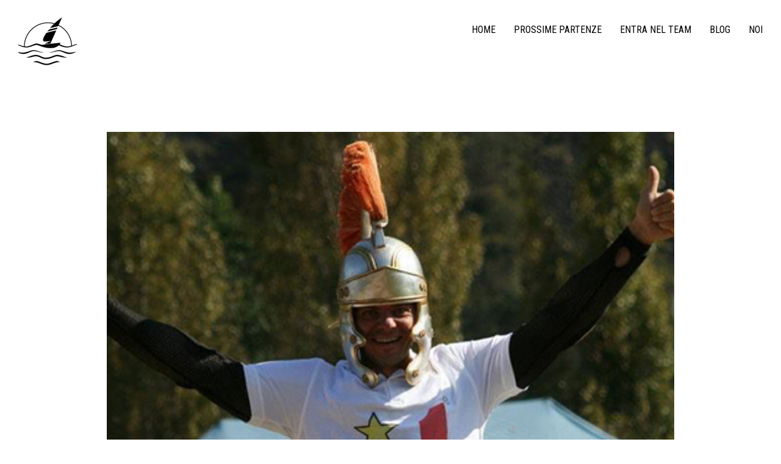

--- FILE ---
content_type: text/html; charset=UTF-8
request_url: https://www.marmaglia.it/staff/marco-giusti-skipper/marco-giusi-skipper-squad/
body_size: 14678
content:
<!doctype html>
<html lang="it-IT" class="responsive_768 responsive_480">
	<head>


		<meta name="viewport" content="width=device-width, initial-scale=1.0, maximum-scale=1.0" />

<link rel="profile" href="http://gmpg.org/xfn/11" />
<meta charset="UTF-8">
		<title>marco-giusi-skipper-squad - Marmaglia Adventures | Marmaglia Adventures</title>

		<style type="text/css" id="thb-customizer-imports">@import url(https://fonts.googleapis.com/css?family=Roboto+Condensed:regular);    @import url(https://www.marmaglia.it/wp-content/themes/voyager/css/bundled_fonts/wcmanonegrabta.css); @import url(https://fonts.googleapis.com/css?family=Merriweather:300,300italic,700,700italic);             </style><meta name='robots' content='index, follow, max-image-preview:large, max-snippet:-1, max-video-preview:-1' />

	
	<title>marco-giusi-skipper-squad - Marmaglia Adventures</title>
	<link rel="canonical" href="https://www.marmaglia.it/staff/marco-giusti-skipper/marco-giusi-skipper-squad/" />
	<meta property="og:locale" content="it_IT" />
	<meta property="og:type" content="article" />
	<meta property="og:title" content="marco-giusi-skipper-squad - Marmaglia Adventures" />
	<meta property="og:url" content="https://www.marmaglia.it/staff/marco-giusti-skipper/marco-giusi-skipper-squad/" />
	<meta property="og:site_name" content="Marmaglia Adventures" />
	<meta property="article:publisher" content="https://www.facebook.com/marmaglia" />
	<meta property="og:image" content="https://www.marmaglia.it/staff/marco-giusti-skipper/marco-giusi-skipper-squad" />
	<meta property="og:image:width" content="456" />
	<meta property="og:image:height" content="455" />
	<meta property="og:image:type" content="image/jpeg" />
	<script type="application/ld+json" class="yoast-schema-graph">{"@context":"https://schema.org","@graph":[{"@type":"WebPage","@id":"https://www.marmaglia.it/staff/marco-giusti-skipper/marco-giusi-skipper-squad/","url":"https://www.marmaglia.it/staff/marco-giusti-skipper/marco-giusi-skipper-squad/","name":"marco-giusi-skipper-squad - Marmaglia Adventures","isPartOf":{"@id":"https://www.marmaglia.it/#website"},"primaryImageOfPage":{"@id":"https://www.marmaglia.it/staff/marco-giusti-skipper/marco-giusi-skipper-squad/#primaryimage"},"image":{"@id":"https://www.marmaglia.it/staff/marco-giusti-skipper/marco-giusi-skipper-squad/#primaryimage"},"thumbnailUrl":"https://www.marmaglia.it/wp-content/uploads/2022/07/marco-giusi-skipper-squad.jpg","datePublished":"2022-07-11T21:24:22+00:00","breadcrumb":{"@id":"https://www.marmaglia.it/staff/marco-giusti-skipper/marco-giusi-skipper-squad/#breadcrumb"},"inLanguage":"it-IT","potentialAction":[{"@type":"ReadAction","target":["https://www.marmaglia.it/staff/marco-giusti-skipper/marco-giusi-skipper-squad/"]}]},{"@type":"ImageObject","inLanguage":"it-IT","@id":"https://www.marmaglia.it/staff/marco-giusti-skipper/marco-giusi-skipper-squad/#primaryimage","url":"https://www.marmaglia.it/wp-content/uploads/2022/07/marco-giusi-skipper-squad.jpg","contentUrl":"https://www.marmaglia.it/wp-content/uploads/2022/07/marco-giusi-skipper-squad.jpg","width":456,"height":455},{"@type":"BreadcrumbList","@id":"https://www.marmaglia.it/staff/marco-giusti-skipper/marco-giusi-skipper-squad/#breadcrumb","itemListElement":[{"@type":"ListItem","position":1,"name":"Home","item":"https://www.marmaglia.it/"},{"@type":"ListItem","position":2,"name":"Marco Giusti Skipper","item":"https://www.marmaglia.it/staff/marco-giusti-skipper/"},{"@type":"ListItem","position":3,"name":"marco-giusi-skipper-squad"}]},{"@type":"WebSite","@id":"https://www.marmaglia.it/#website","url":"https://www.marmaglia.it/","name":"Marmaglia Adventures","description":"Vacanze in barca a vela in tutto il mondo e tutto l&#039;anno","potentialAction":[{"@type":"SearchAction","target":{"@type":"EntryPoint","urlTemplate":"https://www.marmaglia.it/?s={search_term_string}"},"query-input":{"@type":"PropertyValueSpecification","valueRequired":true,"valueName":"search_term_string"}}],"inLanguage":"it-IT"}]}</script>
	


<link rel='dns-prefetch' href='//maps.googleapis.com' />
<link rel='dns-prefetch' href='//fonts.googleapis.com' />
<link rel="alternate" title="oEmbed (JSON)" type="application/json+oembed" href="https://www.marmaglia.it/wp-json/oembed/1.0/embed?url=https%3A%2F%2Fwww.marmaglia.it%2Fstaff%2Fmarco-giusti-skipper%2Fmarco-giusi-skipper-squad%2F" />
<link rel="alternate" title="oEmbed (XML)" type="text/xml+oembed" href="https://www.marmaglia.it/wp-json/oembed/1.0/embed?url=https%3A%2F%2Fwww.marmaglia.it%2Fstaff%2Fmarco-giusti-skipper%2Fmarco-giusi-skipper-squad%2F&#038;format=xml" />
<style id='wp-img-auto-sizes-contain-inline-css' type='text/css'>
img:is([sizes=auto i],[sizes^="auto," i]){contain-intrinsic-size:3000px 1500px}
/*# sourceURL=wp-img-auto-sizes-contain-inline-css */
</style>
<link rel='stylesheet' id='thb_theme_fonts-css' href='https://www.marmaglia.it/wp-content/themes/voyager/css/theme-fonts.css' type='text/css' media='all' />
<link rel='stylesheet' id='thb_layout-css' href='https://www.marmaglia.it/wp-content/themes/voyager/css/layout.css' type='text/css' media='all' />
<link rel='stylesheet' id='thb_style_2-css' href='https://www.marmaglia.it/wp-content/themes/voyager-child/style.css' type='text/css' media='all' />
<link rel='stylesheet' id='thb-fontello-css' href='https://www.marmaglia.it/wp-content/themes/voyager/framework/assets/shared/fontello/css/fontello.css' type='text/css' media='all' />
<style id='wp-emoji-styles-inline-css' type='text/css'>

	img.wp-smiley, img.emoji {
		display: inline !important;
		border: none !important;
		box-shadow: none !important;
		height: 1em !important;
		width: 1em !important;
		margin: 0 0.07em !important;
		vertical-align: -0.1em !important;
		background: none !important;
		padding: 0 !important;
	}
/*# sourceURL=wp-emoji-styles-inline-css */
</style>
<style id='wp-block-library-inline-css' type='text/css'>
:root{--wp-block-synced-color:#7a00df;--wp-block-synced-color--rgb:122,0,223;--wp-bound-block-color:var(--wp-block-synced-color);--wp-editor-canvas-background:#ddd;--wp-admin-theme-color:#007cba;--wp-admin-theme-color--rgb:0,124,186;--wp-admin-theme-color-darker-10:#006ba1;--wp-admin-theme-color-darker-10--rgb:0,107,160.5;--wp-admin-theme-color-darker-20:#005a87;--wp-admin-theme-color-darker-20--rgb:0,90,135;--wp-admin-border-width-focus:2px}@media (min-resolution:192dpi){:root{--wp-admin-border-width-focus:1.5px}}.wp-element-button{cursor:pointer}:root .has-very-light-gray-background-color{background-color:#eee}:root .has-very-dark-gray-background-color{background-color:#313131}:root .has-very-light-gray-color{color:#eee}:root .has-very-dark-gray-color{color:#313131}:root .has-vivid-green-cyan-to-vivid-cyan-blue-gradient-background{background:linear-gradient(135deg,#00d084,#0693e3)}:root .has-purple-crush-gradient-background{background:linear-gradient(135deg,#34e2e4,#4721fb 50%,#ab1dfe)}:root .has-hazy-dawn-gradient-background{background:linear-gradient(135deg,#faaca8,#dad0ec)}:root .has-subdued-olive-gradient-background{background:linear-gradient(135deg,#fafae1,#67a671)}:root .has-atomic-cream-gradient-background{background:linear-gradient(135deg,#fdd79a,#004a59)}:root .has-nightshade-gradient-background{background:linear-gradient(135deg,#330968,#31cdcf)}:root .has-midnight-gradient-background{background:linear-gradient(135deg,#020381,#2874fc)}:root{--wp--preset--font-size--normal:16px;--wp--preset--font-size--huge:42px}.has-regular-font-size{font-size:1em}.has-larger-font-size{font-size:2.625em}.has-normal-font-size{font-size:var(--wp--preset--font-size--normal)}.has-huge-font-size{font-size:var(--wp--preset--font-size--huge)}.has-text-align-center{text-align:center}.has-text-align-left{text-align:left}.has-text-align-right{text-align:right}.has-fit-text{white-space:nowrap!important}#end-resizable-editor-section{display:none}.aligncenter{clear:both}.items-justified-left{justify-content:flex-start}.items-justified-center{justify-content:center}.items-justified-right{justify-content:flex-end}.items-justified-space-between{justify-content:space-between}.screen-reader-text{border:0;clip-path:inset(50%);height:1px;margin:-1px;overflow:hidden;padding:0;position:absolute;width:1px;word-wrap:normal!important}.screen-reader-text:focus{background-color:#ddd;clip-path:none;color:#444;display:block;font-size:1em;height:auto;left:5px;line-height:normal;padding:15px 23px 14px;text-decoration:none;top:5px;width:auto;z-index:100000}html :where(.has-border-color){border-style:solid}html :where([style*=border-top-color]){border-top-style:solid}html :where([style*=border-right-color]){border-right-style:solid}html :where([style*=border-bottom-color]){border-bottom-style:solid}html :where([style*=border-left-color]){border-left-style:solid}html :where([style*=border-width]){border-style:solid}html :where([style*=border-top-width]){border-top-style:solid}html :where([style*=border-right-width]){border-right-style:solid}html :where([style*=border-bottom-width]){border-bottom-style:solid}html :where([style*=border-left-width]){border-left-style:solid}html :where(img[class*=wp-image-]){height:auto;max-width:100%}:where(figure){margin:0 0 1em}html :where(.is-position-sticky){--wp-admin--admin-bar--position-offset:var(--wp-admin--admin-bar--height,0px)}@media screen and (max-width:600px){html :where(.is-position-sticky){--wp-admin--admin-bar--position-offset:0px}}

/*# sourceURL=wp-block-library-inline-css */
</style><style id='wp-block-image-inline-css' type='text/css'>
.wp-block-image>a,.wp-block-image>figure>a{display:inline-block}.wp-block-image img{box-sizing:border-box;height:auto;max-width:100%;vertical-align:bottom}@media not (prefers-reduced-motion){.wp-block-image img.hide{visibility:hidden}.wp-block-image img.show{animation:show-content-image .4s}}.wp-block-image[style*=border-radius] img,.wp-block-image[style*=border-radius]>a{border-radius:inherit}.wp-block-image.has-custom-border img{box-sizing:border-box}.wp-block-image.aligncenter{text-align:center}.wp-block-image.alignfull>a,.wp-block-image.alignwide>a{width:100%}.wp-block-image.alignfull img,.wp-block-image.alignwide img{height:auto;width:100%}.wp-block-image .aligncenter,.wp-block-image .alignleft,.wp-block-image .alignright,.wp-block-image.aligncenter,.wp-block-image.alignleft,.wp-block-image.alignright{display:table}.wp-block-image .aligncenter>figcaption,.wp-block-image .alignleft>figcaption,.wp-block-image .alignright>figcaption,.wp-block-image.aligncenter>figcaption,.wp-block-image.alignleft>figcaption,.wp-block-image.alignright>figcaption{caption-side:bottom;display:table-caption}.wp-block-image .alignleft{float:left;margin:.5em 1em .5em 0}.wp-block-image .alignright{float:right;margin:.5em 0 .5em 1em}.wp-block-image .aligncenter{margin-left:auto;margin-right:auto}.wp-block-image :where(figcaption){margin-bottom:1em;margin-top:.5em}.wp-block-image.is-style-circle-mask img{border-radius:9999px}@supports ((-webkit-mask-image:none) or (mask-image:none)) or (-webkit-mask-image:none){.wp-block-image.is-style-circle-mask img{border-radius:0;-webkit-mask-image:url('data:image/svg+xml;utf8,<svg viewBox="0 0 100 100" xmlns="http://www.w3.org/2000/svg"><circle cx="50" cy="50" r="50"/></svg>');mask-image:url('data:image/svg+xml;utf8,<svg viewBox="0 0 100 100" xmlns="http://www.w3.org/2000/svg"><circle cx="50" cy="50" r="50"/></svg>');mask-mode:alpha;-webkit-mask-position:center;mask-position:center;-webkit-mask-repeat:no-repeat;mask-repeat:no-repeat;-webkit-mask-size:contain;mask-size:contain}}:root :where(.wp-block-image.is-style-rounded img,.wp-block-image .is-style-rounded img){border-radius:9999px}.wp-block-image figure{margin:0}.wp-lightbox-container{display:flex;flex-direction:column;position:relative}.wp-lightbox-container img{cursor:zoom-in}.wp-lightbox-container img:hover+button{opacity:1}.wp-lightbox-container button{align-items:center;backdrop-filter:blur(16px) saturate(180%);background-color:#5a5a5a40;border:none;border-radius:4px;cursor:zoom-in;display:flex;height:20px;justify-content:center;opacity:0;padding:0;position:absolute;right:16px;text-align:center;top:16px;width:20px;z-index:100}@media not (prefers-reduced-motion){.wp-lightbox-container button{transition:opacity .2s ease}}.wp-lightbox-container button:focus-visible{outline:3px auto #5a5a5a40;outline:3px auto -webkit-focus-ring-color;outline-offset:3px}.wp-lightbox-container button:hover{cursor:pointer;opacity:1}.wp-lightbox-container button:focus{opacity:1}.wp-lightbox-container button:focus,.wp-lightbox-container button:hover,.wp-lightbox-container button:not(:hover):not(:active):not(.has-background){background-color:#5a5a5a40;border:none}.wp-lightbox-overlay{box-sizing:border-box;cursor:zoom-out;height:100vh;left:0;overflow:hidden;position:fixed;top:0;visibility:hidden;width:100%;z-index:100000}.wp-lightbox-overlay .close-button{align-items:center;cursor:pointer;display:flex;justify-content:center;min-height:40px;min-width:40px;padding:0;position:absolute;right:calc(env(safe-area-inset-right) + 16px);top:calc(env(safe-area-inset-top) + 16px);z-index:5000000}.wp-lightbox-overlay .close-button:focus,.wp-lightbox-overlay .close-button:hover,.wp-lightbox-overlay .close-button:not(:hover):not(:active):not(.has-background){background:none;border:none}.wp-lightbox-overlay .lightbox-image-container{height:var(--wp--lightbox-container-height);left:50%;overflow:hidden;position:absolute;top:50%;transform:translate(-50%,-50%);transform-origin:top left;width:var(--wp--lightbox-container-width);z-index:9999999999}.wp-lightbox-overlay .wp-block-image{align-items:center;box-sizing:border-box;display:flex;height:100%;justify-content:center;margin:0;position:relative;transform-origin:0 0;width:100%;z-index:3000000}.wp-lightbox-overlay .wp-block-image img{height:var(--wp--lightbox-image-height);min-height:var(--wp--lightbox-image-height);min-width:var(--wp--lightbox-image-width);width:var(--wp--lightbox-image-width)}.wp-lightbox-overlay .wp-block-image figcaption{display:none}.wp-lightbox-overlay button{background:none;border:none}.wp-lightbox-overlay .scrim{background-color:#fff;height:100%;opacity:.9;position:absolute;width:100%;z-index:2000000}.wp-lightbox-overlay.active{visibility:visible}@media not (prefers-reduced-motion){.wp-lightbox-overlay.active{animation:turn-on-visibility .25s both}.wp-lightbox-overlay.active img{animation:turn-on-visibility .35s both}.wp-lightbox-overlay.show-closing-animation:not(.active){animation:turn-off-visibility .35s both}.wp-lightbox-overlay.show-closing-animation:not(.active) img{animation:turn-off-visibility .25s both}.wp-lightbox-overlay.zoom.active{animation:none;opacity:1;visibility:visible}.wp-lightbox-overlay.zoom.active .lightbox-image-container{animation:lightbox-zoom-in .4s}.wp-lightbox-overlay.zoom.active .lightbox-image-container img{animation:none}.wp-lightbox-overlay.zoom.active .scrim{animation:turn-on-visibility .4s forwards}.wp-lightbox-overlay.zoom.show-closing-animation:not(.active){animation:none}.wp-lightbox-overlay.zoom.show-closing-animation:not(.active) .lightbox-image-container{animation:lightbox-zoom-out .4s}.wp-lightbox-overlay.zoom.show-closing-animation:not(.active) .lightbox-image-container img{animation:none}.wp-lightbox-overlay.zoom.show-closing-animation:not(.active) .scrim{animation:turn-off-visibility .4s forwards}}@keyframes show-content-image{0%{visibility:hidden}99%{visibility:hidden}to{visibility:visible}}@keyframes turn-on-visibility{0%{opacity:0}to{opacity:1}}@keyframes turn-off-visibility{0%{opacity:1;visibility:visible}99%{opacity:0;visibility:visible}to{opacity:0;visibility:hidden}}@keyframes lightbox-zoom-in{0%{transform:translate(calc((-100vw + var(--wp--lightbox-scrollbar-width))/2 + var(--wp--lightbox-initial-left-position)),calc(-50vh + var(--wp--lightbox-initial-top-position))) scale(var(--wp--lightbox-scale))}to{transform:translate(-50%,-50%) scale(1)}}@keyframes lightbox-zoom-out{0%{transform:translate(-50%,-50%) scale(1);visibility:visible}99%{visibility:visible}to{transform:translate(calc((-100vw + var(--wp--lightbox-scrollbar-width))/2 + var(--wp--lightbox-initial-left-position)),calc(-50vh + var(--wp--lightbox-initial-top-position))) scale(var(--wp--lightbox-scale));visibility:hidden}}
/*# sourceURL=https://www.marmaglia.it/wp-includes/blocks/image/style.min.css */
</style>
<style id='global-styles-inline-css' type='text/css'>
:root{--wp--preset--aspect-ratio--square: 1;--wp--preset--aspect-ratio--4-3: 4/3;--wp--preset--aspect-ratio--3-4: 3/4;--wp--preset--aspect-ratio--3-2: 3/2;--wp--preset--aspect-ratio--2-3: 2/3;--wp--preset--aspect-ratio--16-9: 16/9;--wp--preset--aspect-ratio--9-16: 9/16;--wp--preset--color--black: #000000;--wp--preset--color--cyan-bluish-gray: #abb8c3;--wp--preset--color--white: #ffffff;--wp--preset--color--pale-pink: #f78da7;--wp--preset--color--vivid-red: #cf2e2e;--wp--preset--color--luminous-vivid-orange: #ff6900;--wp--preset--color--luminous-vivid-amber: #fcb900;--wp--preset--color--light-green-cyan: #7bdcb5;--wp--preset--color--vivid-green-cyan: #00d084;--wp--preset--color--pale-cyan-blue: #8ed1fc;--wp--preset--color--vivid-cyan-blue: #0693e3;--wp--preset--color--vivid-purple: #9b51e0;--wp--preset--gradient--vivid-cyan-blue-to-vivid-purple: linear-gradient(135deg,rgb(6,147,227) 0%,rgb(155,81,224) 100%);--wp--preset--gradient--light-green-cyan-to-vivid-green-cyan: linear-gradient(135deg,rgb(122,220,180) 0%,rgb(0,208,130) 100%);--wp--preset--gradient--luminous-vivid-amber-to-luminous-vivid-orange: linear-gradient(135deg,rgb(252,185,0) 0%,rgb(255,105,0) 100%);--wp--preset--gradient--luminous-vivid-orange-to-vivid-red: linear-gradient(135deg,rgb(255,105,0) 0%,rgb(207,46,46) 100%);--wp--preset--gradient--very-light-gray-to-cyan-bluish-gray: linear-gradient(135deg,rgb(238,238,238) 0%,rgb(169,184,195) 100%);--wp--preset--gradient--cool-to-warm-spectrum: linear-gradient(135deg,rgb(74,234,220) 0%,rgb(151,120,209) 20%,rgb(207,42,186) 40%,rgb(238,44,130) 60%,rgb(251,105,98) 80%,rgb(254,248,76) 100%);--wp--preset--gradient--blush-light-purple: linear-gradient(135deg,rgb(255,206,236) 0%,rgb(152,150,240) 100%);--wp--preset--gradient--blush-bordeaux: linear-gradient(135deg,rgb(254,205,165) 0%,rgb(254,45,45) 50%,rgb(107,0,62) 100%);--wp--preset--gradient--luminous-dusk: linear-gradient(135deg,rgb(255,203,112) 0%,rgb(199,81,192) 50%,rgb(65,88,208) 100%);--wp--preset--gradient--pale-ocean: linear-gradient(135deg,rgb(255,245,203) 0%,rgb(182,227,212) 50%,rgb(51,167,181) 100%);--wp--preset--gradient--electric-grass: linear-gradient(135deg,rgb(202,248,128) 0%,rgb(113,206,126) 100%);--wp--preset--gradient--midnight: linear-gradient(135deg,rgb(2,3,129) 0%,rgb(40,116,252) 100%);--wp--preset--font-size--small: 13px;--wp--preset--font-size--medium: 20px;--wp--preset--font-size--large: 36px;--wp--preset--font-size--x-large: 42px;--wp--preset--spacing--20: 0.44rem;--wp--preset--spacing--30: 0.67rem;--wp--preset--spacing--40: 1rem;--wp--preset--spacing--50: 1.5rem;--wp--preset--spacing--60: 2.25rem;--wp--preset--spacing--70: 3.38rem;--wp--preset--spacing--80: 5.06rem;--wp--preset--shadow--natural: 6px 6px 9px rgba(0, 0, 0, 0.2);--wp--preset--shadow--deep: 12px 12px 50px rgba(0, 0, 0, 0.4);--wp--preset--shadow--sharp: 6px 6px 0px rgba(0, 0, 0, 0.2);--wp--preset--shadow--outlined: 6px 6px 0px -3px rgb(255, 255, 255), 6px 6px rgb(0, 0, 0);--wp--preset--shadow--crisp: 6px 6px 0px rgb(0, 0, 0);}:where(.is-layout-flex){gap: 0.5em;}:where(.is-layout-grid){gap: 0.5em;}body .is-layout-flex{display: flex;}.is-layout-flex{flex-wrap: wrap;align-items: center;}.is-layout-flex > :is(*, div){margin: 0;}body .is-layout-grid{display: grid;}.is-layout-grid > :is(*, div){margin: 0;}:where(.wp-block-columns.is-layout-flex){gap: 2em;}:where(.wp-block-columns.is-layout-grid){gap: 2em;}:where(.wp-block-post-template.is-layout-flex){gap: 1.25em;}:where(.wp-block-post-template.is-layout-grid){gap: 1.25em;}.has-black-color{color: var(--wp--preset--color--black) !important;}.has-cyan-bluish-gray-color{color: var(--wp--preset--color--cyan-bluish-gray) !important;}.has-white-color{color: var(--wp--preset--color--white) !important;}.has-pale-pink-color{color: var(--wp--preset--color--pale-pink) !important;}.has-vivid-red-color{color: var(--wp--preset--color--vivid-red) !important;}.has-luminous-vivid-orange-color{color: var(--wp--preset--color--luminous-vivid-orange) !important;}.has-luminous-vivid-amber-color{color: var(--wp--preset--color--luminous-vivid-amber) !important;}.has-light-green-cyan-color{color: var(--wp--preset--color--light-green-cyan) !important;}.has-vivid-green-cyan-color{color: var(--wp--preset--color--vivid-green-cyan) !important;}.has-pale-cyan-blue-color{color: var(--wp--preset--color--pale-cyan-blue) !important;}.has-vivid-cyan-blue-color{color: var(--wp--preset--color--vivid-cyan-blue) !important;}.has-vivid-purple-color{color: var(--wp--preset--color--vivid-purple) !important;}.has-black-background-color{background-color: var(--wp--preset--color--black) !important;}.has-cyan-bluish-gray-background-color{background-color: var(--wp--preset--color--cyan-bluish-gray) !important;}.has-white-background-color{background-color: var(--wp--preset--color--white) !important;}.has-pale-pink-background-color{background-color: var(--wp--preset--color--pale-pink) !important;}.has-vivid-red-background-color{background-color: var(--wp--preset--color--vivid-red) !important;}.has-luminous-vivid-orange-background-color{background-color: var(--wp--preset--color--luminous-vivid-orange) !important;}.has-luminous-vivid-amber-background-color{background-color: var(--wp--preset--color--luminous-vivid-amber) !important;}.has-light-green-cyan-background-color{background-color: var(--wp--preset--color--light-green-cyan) !important;}.has-vivid-green-cyan-background-color{background-color: var(--wp--preset--color--vivid-green-cyan) !important;}.has-pale-cyan-blue-background-color{background-color: var(--wp--preset--color--pale-cyan-blue) !important;}.has-vivid-cyan-blue-background-color{background-color: var(--wp--preset--color--vivid-cyan-blue) !important;}.has-vivid-purple-background-color{background-color: var(--wp--preset--color--vivid-purple) !important;}.has-black-border-color{border-color: var(--wp--preset--color--black) !important;}.has-cyan-bluish-gray-border-color{border-color: var(--wp--preset--color--cyan-bluish-gray) !important;}.has-white-border-color{border-color: var(--wp--preset--color--white) !important;}.has-pale-pink-border-color{border-color: var(--wp--preset--color--pale-pink) !important;}.has-vivid-red-border-color{border-color: var(--wp--preset--color--vivid-red) !important;}.has-luminous-vivid-orange-border-color{border-color: var(--wp--preset--color--luminous-vivid-orange) !important;}.has-luminous-vivid-amber-border-color{border-color: var(--wp--preset--color--luminous-vivid-amber) !important;}.has-light-green-cyan-border-color{border-color: var(--wp--preset--color--light-green-cyan) !important;}.has-vivid-green-cyan-border-color{border-color: var(--wp--preset--color--vivid-green-cyan) !important;}.has-pale-cyan-blue-border-color{border-color: var(--wp--preset--color--pale-cyan-blue) !important;}.has-vivid-cyan-blue-border-color{border-color: var(--wp--preset--color--vivid-cyan-blue) !important;}.has-vivid-purple-border-color{border-color: var(--wp--preset--color--vivid-purple) !important;}.has-vivid-cyan-blue-to-vivid-purple-gradient-background{background: var(--wp--preset--gradient--vivid-cyan-blue-to-vivid-purple) !important;}.has-light-green-cyan-to-vivid-green-cyan-gradient-background{background: var(--wp--preset--gradient--light-green-cyan-to-vivid-green-cyan) !important;}.has-luminous-vivid-amber-to-luminous-vivid-orange-gradient-background{background: var(--wp--preset--gradient--luminous-vivid-amber-to-luminous-vivid-orange) !important;}.has-luminous-vivid-orange-to-vivid-red-gradient-background{background: var(--wp--preset--gradient--luminous-vivid-orange-to-vivid-red) !important;}.has-very-light-gray-to-cyan-bluish-gray-gradient-background{background: var(--wp--preset--gradient--very-light-gray-to-cyan-bluish-gray) !important;}.has-cool-to-warm-spectrum-gradient-background{background: var(--wp--preset--gradient--cool-to-warm-spectrum) !important;}.has-blush-light-purple-gradient-background{background: var(--wp--preset--gradient--blush-light-purple) !important;}.has-blush-bordeaux-gradient-background{background: var(--wp--preset--gradient--blush-bordeaux) !important;}.has-luminous-dusk-gradient-background{background: var(--wp--preset--gradient--luminous-dusk) !important;}.has-pale-ocean-gradient-background{background: var(--wp--preset--gradient--pale-ocean) !important;}.has-electric-grass-gradient-background{background: var(--wp--preset--gradient--electric-grass) !important;}.has-midnight-gradient-background{background: var(--wp--preset--gradient--midnight) !important;}.has-small-font-size{font-size: var(--wp--preset--font-size--small) !important;}.has-medium-font-size{font-size: var(--wp--preset--font-size--medium) !important;}.has-large-font-size{font-size: var(--wp--preset--font-size--large) !important;}.has-x-large-font-size{font-size: var(--wp--preset--font-size--x-large) !important;}
/*# sourceURL=global-styles-inline-css */
</style>

<style id='classic-theme-styles-inline-css' type='text/css'>
/*! This file is auto-generated */
.wp-block-button__link{color:#fff;background-color:#32373c;border-radius:9999px;box-shadow:none;text-decoration:none;padding:calc(.667em + 2px) calc(1.333em + 2px);font-size:1.125em}.wp-block-file__button{background:#32373c;color:#fff;text-decoration:none}
/*# sourceURL=/wp-includes/css/classic-themes.min.css */
</style>
<link rel='stylesheet' id='dashicons-css' href='https://www.marmaglia.it/wp-includes/css/dashicons.min.css' type='text/css' media='all' />
<link rel='stylesheet' id='essgrid-blocks-editor-css-css' href='https://www.marmaglia.it/wp-content/plugins/essential-grid/public/includes/builders/gutenberg/build/index.css' type='text/css' media='all' />
<link rel='stylesheet' id='titan-adminbar-styles-css' href='https://www.marmaglia.it/wp-content/plugins/anti-spam/assets/css/admin-bar.css' type='text/css' media='all' />
<link rel='stylesheet' id='contact-form-7-css' href='https://www.marmaglia.it/wp-content/plugins/contact-form-7/includes/css/styles.css' type='text/css' media='all' />
<link rel='stylesheet' id='tp-fontello-css' href='https://www.marmaglia.it/wp-content/plugins/essential-grid/public/assets/font/fontello/css/fontello.css' type='text/css' media='all' />
<link rel='stylesheet' id='esg-plugin-settings-css' href='https://www.marmaglia.it/wp-content/plugins/essential-grid/public/assets/css/settings.css' type='text/css' media='all' />
<link rel='stylesheet' id='tp-open-sans-css' href='https://fonts.googleapis.com/css?family=Open+Sans%3A300%2C400%2C600%2C700%2C800' type='text/css' media='all' />
<link rel='stylesheet' id='tp-raleway-css' href='https://fonts.googleapis.com/css?family=Raleway%3A100%2C200%2C300%2C400%2C500%2C600%2C700%2C800%2C900' type='text/css' media='all' />
<link rel='stylesheet' id='tp-droid-serif-css' href='https://fonts.googleapis.com/css?family=Droid+Serif%3A400%2C700' type='text/css' media='all' />
<link rel='stylesheet' id='tp-source-code-pro-css' href='https://fonts.googleapis.com/css?family=Source+Code+Pro%3A300%2C400%2C500%2C600%2C700' type='text/css' media='all' />
<link rel='stylesheet' id='tp-zillaslabhighlight-css' href='https://fonts.googleapis.com/css?family=Zilla+Slab+Highlight%3A400%2C700' type='text/css' media='all' />
<script type="text/javascript" id="jquery-core-js-extra">
/* <![CDATA[ */
var thb_system = {"ajax_url":"https://www.marmaglia.it/wp-admin/admin-ajax.php","frontend_js_url":"https://www.marmaglia.it/wp-content/themes/voyager/framework/assets/frontend/js","page_id":"4510","wp_version":"6.9"};
//# sourceURL=jquery-core-js-extra
/* ]]> */
</script>
<script type="text/javascript" src="https://www.marmaglia.it/wp-includes/js/jquery/jquery.min.js" id="jquery-core-js"></script>
<script type="text/javascript" src="https://www.marmaglia.it/wp-includes/js/jquery/jquery-migrate.min.js" id="jquery-migrate-js"></script>
<script type="text/javascript" id="tp-tools-js-before">
/* <![CDATA[ */
window.ESG ??={};ESG.E ??={};ESG.E.site_url='https://www.marmaglia.it';ESG.E.plugin_url='https://www.marmaglia.it/wp-content/plugins/essential-grid/';ESG.E.ajax_url='https://www.marmaglia.it/wp-admin/admin-ajax.php';ESG.E.nonce='be6559b433';ESG.E.tptools=true;ESG.E.waitTptFunc ??=[];ESG.F ??={};ESG.F.waitTpt=() =>{if ( typeof jQuery==='undefined' ||!window?._tpt?.regResource ||!ESG?.E?.plugin_url ||(!ESG.E.tptools && !window?.SR7?.E?.plugin_url) ) return setTimeout(ESG.F.waitTpt,29);if (!window._tpt.gsap) window._tpt.regResource({id:'tpgsap',url:ESG.E.tptools && ESG.E.plugin_url+'public/assets/js/libs/tpgsap.js' ||SR7.E.plugin_url + 'public/js/libs/tpgsap.js'});_tpt.checkResources(['tpgsap']).then(() =>{if (window.tpGS && !_tpt?.Back){_tpt.eases=tpGS.eases;Object.keys(_tpt.eases).forEach((e) => {_tpt[e] ===undefined && (_tpt[e]=tpGS[e])});}ESG.E.waitTptFunc.forEach((f) =>{typeof f ==='function' && f();});ESG.E.waitTptFunc=[];});}
//# sourceURL=tp-tools-js-before
/* ]]> */
</script>
<script type="text/javascript" src="https://www.marmaglia.it/wp-content/plugins/essential-grid/public/assets/js/libs/tptools.js" id="tp-tools-js" async="async" data-wp-strategy="async"></script>
<link rel="https://api.w.org/" href="https://www.marmaglia.it/wp-json/" /><link rel="alternate" title="JSON" type="application/json" href="https://www.marmaglia.it/wp-json/wp/v2/media/4510" /><link rel='shortlink' href='https://www.marmaglia.it/?p=4510' />
<script type='text/javascript' data-cfasync='false'>var _mmunch = {'front': false, 'page': false, 'post': false, 'category': false, 'author': false, 'search': false, 'attachment': false, 'tag': false};_mmunch['post'] = true; _mmunch['postData'] = {"ID":4510,"post_name":"marco-giusi-skipper-squad","post_title":"marco-giusi-skipper-squad","post_type":"attachment","post_author":"2","post_status":"inherit"}; _mmunch['postCategories'] = []; _mmunch['postTags'] = false; _mmunch['postAuthor'] = {"name":"andrea","ID":2};_mmunch['attachment'] = true;</script><script data-cfasync="false" src="//a.mailmunch.co/app/v1/site.js" id="mailmunch-script" data-plugin="mc_mm" data-mailmunch-site-id="102169" async></script>	
<!--[if lt IE 9]>
	<script src="//html5shim.googlecode.com/svn/trunk/html5.js"></script>
<![endif]--><style type="text/css" id="thb-customizer"></style><style type="text/css">.full_slideshow .slide {
    background-size: cover !important;
    background-repeat: no-repeat;
    background-position: center center !important;
}

figure.wp-block-embed {
    margin: 0 0 1em;
}
figure.wp-block-image.size-full {
	margin:0 !important
}
.wp-block-image figure img {
	margin-bottom:0.5em;
}
.wp-block-image figcaption {
	margin-top:0;
    margin-bottom: 1em;
}
.home-destinations.hide-now {display:none !important;}

.thb-scrollup.thb-go-top,
.loop-post-content .loop-post-meta,
.loop-post-content p.thb-post-date,
.thb-trip-posts .thb-trip-post-meta {display: none !important;}

a.hmail, a.hwhatsapp{
    font-size: 1.25em;
    color: #fff !important;
}
a.hmail:hover, a.hwhatsapp:hover{
    font-size: 1.3em;
    color: #fff !important;
}

#custom_html-2 {padding: 2em !important;}
.home #custom_html-2,
.page-id-1351 #custom_html-2{padding: 0 !important;}
.home-destinations-hide {display:none}

.thb-text h1, .comment_body h1 {
    font-size: 2.5em;
    line-height: 1.25em;
}

#sb_instagram .sbi_photo {
}
#sb_instagram.sbi_col_3 #sbi_images .sbi_item {    width: 100%; padding:0 !important}

.wpcf7 form.sent .wpcf7-response-output {
	border-color: #46b450; /* Green */
	background: #46b450;
	color: #FFF;
	FONT-WEIGHT: BOLD;
	MARGIN: 1EM 0 1EM 0;
}</style>
		<script>
          (function(i,s,o,g,r,a,m){i['GoogleAnalyticsObject']=r;i[r]=i[r]||function(){
          (i[r].q=i[r].q||[]).push(arguments)},i[r].l=1*new Date();a=s.createElement(o),
          m=s.getElementsByTagName(o)[0];a.async=1;a.src=g;m.parentNode.insertBefore(a,m)
          })(window,document,'script','//www.google-analytics.com/analytics.js','ga');

          ga('create', 'UA-29328210-1', 'marmaglia.it');
          ga('send', 'pageview');

          document.addEventListener( 'wpcf7mailsent', function( event ) {
              ga('send', 'event', 'Contact Form', 'submit', '/staff/marco-giusti-skipper/marco-giusi-skipper-squad/');
          }, false );
        </script>

        
        <script>
        !function(f,b,e,v,n,t,s){if(f.fbq)return;n=f.fbq=function(){n.callMethod?
        n.callMethod.apply(n,arguments):n.queue.push(arguments)};if(!f._fbq)f._fbq=n;
        n.push=n;n.loaded=!0;n.version='2.0';n.queue=[];t=b.createElement(e);t.async=!0;
        t.src=v;s=b.getElementsByTagName(e)[0];s.parentNode.insertBefore(t,s)}(window,
        document,'script','//connect.facebook.net/en_US/fbevents.js');

        fbq('init', '771071726359964');
        fbq('track', "PageView");</script>
        <noscript><img height="1" width="1" style="display:none"
        src="https://www.facebook.com/tr?id=771071726359964&ev=PageView&noscript=1"
        /></noscript>
        

	     <link rel="stylesheet" href="//cdn.jsdelivr.net/combine/npm/purecss@1.0.0/build/base-min.css,npm/purecss@1.0.0/build/grids-min.css,npm/purecss@1.0.0/build/forms-min.css">
	<link rel='stylesheet' id='joinchat-css' href='https://www.marmaglia.it/wp-content/plugins/creame-whatsapp-me/public/css/joinchat.min.css' type='text/css' media='all' />
</head>
	<body class="attachment wp-singular attachment-template-default single single-attachment postid-4510 attachmentid-4510 attachment-jpeg wp-theme-voyager wp-child-theme-voyager-child logo-left header-layout-a pageheader-alignment-left page-layout-a subtitle-bottom thb-has-side-menu thb-theme thb-desktop">

		
		<div id="thb-main-external-wrapper">

			<div id="thb-header">

	<div class="thb-header-section">

		<div class="thb-header-section-inner-wrapper">

			
			<header class="thb-skin-dark">

				

<div id="logo">
			<span class="hidden">Marmaglia Adventures</span>
	
	<a href="https://www.marmaglia.it/" title="Marmaglia Adventures">
		
							<img src="https://www.marmaglia.it/wp-content/uploads/2015/02/logo-nero.png" alt="" class="thb-standard-logo">
			
							<img src="https://www.marmaglia.it/wp-content/uploads/2025/03/logo-marmaglia.png" alt="" class="thb-white-logo">
			
			</a>
</div>
			</header>

			

<div id="thb-page-header" class="thb-page-header-wrapper thb-skin-dark thb-page-header-disabled">

	<div class="thb-page-header-section">

		<div class="thb-page-header-section-extra-wrapper">

			
			<div class="thb-page-header-section-inner-wrapper hidden">
									<h1 class='page-title entry-title' >marco-giusi-skipper-squad</h1>				
				
				
							</div>

										
		</div>

	</div>

</div>
		</div>

	</div>

</div>
			<div id="thb-inner-wrapper">
	
		<div id="thb-page-content">

			
			

<div class="thb-main-nav-wrapper thb-skin-dark">

	
		<nav id="main-nav" class="main-navigation primary">
			<h2 class="hidden">Main navigation</h2>
			
							<div class="menu-top-nav-container"><ul id="menu-top-nav-4" class="menu"><li class="menu-item menu-item-type-post_type menu-item-object-page menu-item-home menu-item-3116"><a href="https://www.marmaglia.it/">Home</a></li>
<li class="menu-item menu-item-type-post_type menu-item-object-page menu-item-5086"><a href="https://www.marmaglia.it/prossime-partenze/">Prossime partenze</a></li>
<li class="menu-item menu-item-type-custom menu-item-object-custom menu-item-4042"><a href="/coordinatori/team">Entra nel team</a></li>
<li class="menu-item menu-item-type-post_type menu-item-object-page menu-item-2180"><a href="https://www.marmaglia.it/diario-di-bordo/">Blog</a></li>
<li class="menu-item menu-item-type-post_type menu-item-object-page menu-item-2178"><a href="https://www.marmaglia.it/chi-siamo/">Noi</a></li>
</ul></div>			
					</nav>

			<a id="thb-trigger-open" href="#"><span class="line line-1"></span><span class="line line-2"></span><span class="line line-3"></span></a>	
</div>

			<div class="thb-content-section thb-skin-dark">

				<div class="thb-content-section-inner-wrapper">

					<div id="thb-main-content">

						<section class="entry-attachment thb-text">
				<div class="attachment item-thumb">
			<img width="456" height="455" src="https://www.marmaglia.it/wp-content/uploads/2022/07/marco-giusi-skipper-squad.jpg" class="attachment-large size-large" alt="" decoding="async" fetchpriority="high" srcset="https://www.marmaglia.it/wp-content/uploads/2022/07/marco-giusi-skipper-squad.jpg 456w, https://www.marmaglia.it/wp-content/uploads/2022/07/marco-giusi-skipper-squad-150x150.jpg 150w, https://www.marmaglia.it/wp-content/uploads/2022/07/marco-giusi-skipper-squad-80x80.jpg 80w, https://www.marmaglia.it/wp-content/uploads/2022/07/marco-giusi-skipper-squad-400x400.jpg 400w, https://www.marmaglia.it/wp-content/uploads/2022/07/marco-giusi-skipper-squad-300x300.jpg 300w" sizes="(max-width: 456px) 100vw, 456px" />		</div>

	
	<div class="post-meta">
		<h1>marco-giusi-skipper-squad</h1>
				<div class="entry-caption">
					</div>
		<ul>
			<li><span class="meta-prep meta-prep-author">By</span> <span class="author vcard"><a class="url fn n" href="https://www.marmaglia.it/author/andrea/" title="View all posts by andrea">andrea</a></span></li>
			<li><span class="meta-prep meta-prep-entry-date">Published on</span> <span class="entry-date"><abbr class="published" title="21:24">11 Luglio 2022</abbr></span></li>
			<li>Full size is <a href="https://www.marmaglia.it/wp-content/uploads/2022/07/marco-giusi-skipper-squad.jpg" title="Link to full-size image">456 &times; 455</a> pixels</li>
		</ul>
	</div>
	</section>

					</div>

				</div>

			</div>

			
		</div>

	
				

<aside id="thb-footer-sidebar" class="thb-skin-light">

	<div class="thb-footer-sidebar-section">

		
		<div class="thb-footer-sidebar-section-inner-wrapper sidebar">

												<div class="col one-third">
						<section id="block-2" class="thb-page-section widget widget_block widget_media_image">
<figure class="wp-block-image size-full"><img decoding="async" src="/wp-content/uploads/2023/07/logo-marmaglia-white.png" alt="Logo Marmaglia" class="wp-image-754"/></figure>
</section>					</div>
																<div class="col two-thirds">
						<section id="block-14" class="thb-page-section widget widget_block"><div id="databiz">
<h3>Marmaglia S.L.</h3>
<h4>TRAVEL AGENCY &amp; TOUR OPERATOR</h4>
<p>Cif / Vat: B13779962<br>
Blvd Chajofe S/n - Edificio Edén, Local 104 Los Cristianos<br>
38650 - Arona (Santa Cruz de Tenerife) - Spagna<br>
Registro Mercantil de Santa Cruz de Tenerife n° TF-70244<br>
Código de identificación: I-AV-0004871.1<br>
Polizza RC n° TAEDS002638</p>
<div class="contatti-footer">
<div>
<h5>CONTATTI ITALIA</h5>
<p><a href="mailto:info@marmaglia.it">info@marmaglia.it</a><br>
<a href="https://www.marmaglia.it">www.marmaglia.it</a><br>
<a href="tel:+393338690958">+39 333 8690958</a></p>
</div>
<div>
<h5>CONTATTI SPAGNA</h5>
<p><a href="mailto:office@marmaglia.es&nbsp;">office@marmaglia.es&nbsp;</a><br>
<a href="https://www.marmaglia.es">www.marmaglia.es</a><br>
<a href="tel:+34667838138">+34 667 838138</a></p>
</div>
</div></div></section>					</div>
							
		</div>

		
	</div>

</aside>


				

	<footer id="thb-footer" class="thb-skin-light">

		<div class="thb-footer-section">

			<div class="thb-footer-section-inner-wrapper">

									<div id="thb-copyright">
						Copyright © 2023 – Marmaglia S.L.					</div>
				
									<div id="thb-social-icons">
													<a href="https://www.youtube.com/user/MarmagliaTube" class="thb-social-icon thb-youtube">
								social_youtube							</a>
													<a href="https://instagram.com/marmaglia_adventures/" class="thb-social-icon thb-instagram">
								social_instagram							</a>
													<a href="https://twitter.com/Marmaglia" class="thb-social-icon thb-twitter">
								social_twitter							</a>
													<a href="https://www.facebook.com/marmaglia" class="thb-social-icon thb-facebook">
								social_facebook							</a>
													<a href="https://plus.google.com/105892704517422690673/posts" class="thb-social-icon thb-googleplus">
								social_googleplus							</a>
											</div>
				
			</div>

		</div>

	</footer>


</div>


</div>










<a href="#" class="thb-scrollup thb-go-top">Go top</a>

<aside id="slide-menu-container"
	class="thb-skin-light">
	<a id="thb-trigger-close" href="#">Close</a>

	<div class="slide-menu-container-wrapper">
				
				<nav id="slide-nav" class="slide-navigation mobile">
			<h2 class="hidden">Secondary navigation</h2>
					<div class="menu-top-nav-container"><ul id="menu-top-nav-7" class="menu"><li class="menu-item menu-item-type-post_type menu-item-object-page menu-item-home menu-item-3116"><a href="https://www.marmaglia.it/">Home</a></li>
<li class="menu-item menu-item-type-post_type menu-item-object-page menu-item-5086"><a href="https://www.marmaglia.it/prossime-partenze/">Prossime partenze</a></li>
<li class="menu-item menu-item-type-custom menu-item-object-custom menu-item-4042"><a href="/coordinatori/team">Entra nel team</a></li>
<li class="menu-item menu-item-type-post_type menu-item-object-page menu-item-2180"><a href="https://www.marmaglia.it/diario-di-bordo/">Blog</a></li>
<li class="menu-item menu-item-type-post_type menu-item-object-page menu-item-2178"><a href="https://www.marmaglia.it/chi-siamo/">Noi</a></li>
</ul></div>				</nav>

							</div>

</aside>


				<script type="speculationrules">
{"prefetch":[{"source":"document","where":{"and":[{"href_matches":"/*"},{"not":{"href_matches":["/wp-*.php","/wp-admin/*","/wp-content/uploads/*","/wp-content/*","/wp-content/plugins/*","/wp-content/themes/voyager-child/*","/wp-content/themes/voyager/*","/*\\?(.+)"]}},{"not":{"selector_matches":"a[rel~=\"nofollow\"]"}},{"not":{"selector_matches":".no-prefetch, .no-prefetch a"}}]},"eagerness":"conservative"}]}
</script>

<div class="joinchat joinchat--right" data-settings='{"telephone":"393338690958","mobile_only":false,"button_delay":3,"whatsapp_web":true,"qr":false,"message_views":1,"message_delay":10,"message_badge":false,"message_send":"","message_hash":"2513026e"}' hidden aria-hidden="false">
	<div class="joinchat__button" role="button" tabindex="0" aria-label="Hai bisogno di informazioni? Scrivici Open chat">
									<div class="joinchat__tooltip" aria-hidden="true"><div>Hai bisogno di informazioni? Scrivici</div></div>
			</div>
					<div class="joinchat__chatbox" role="dialog" aria-labelledby="joinchat__label" aria-modal="true">
			<div class="joinchat__header">
				<div id="joinchat__label">
											<a href="https://join.chat/en/powered/?site=Marmaglia%20Adventures&#038;url=https%3A%2F%2Fwww.marmaglia.it%2Fstaff%2Fmarco-giusti-skipper%2Fmarco-giusi-skipper-squad" rel="nofollow noopener" target="_blank">
							Powered by <svg width="81" height="18" viewbox="0 0 1424 318"><title>Joinchat</title><path d="m171 7 6 2 3 3v5l-1 8a947 947 0 0 0-2 56v53l1 24v31c0 22-6 43-18 63-11 19-27 35-48 48s-44 18-69 18c-14 0-24-3-32-8-7-6-11-13-11-23a26 26 0 0 1 26-27c7 0 13 2 19 6l12 12 1 1a97 97 0 0 0 10 13c4 4 7 6 10 6 4 0 7-2 10-6l6-23v-1c2-12 3-28 3-48V76l-1-3-3-1h-1l-11-2c-2-1-3-3-3-7s1-6 3-7a434 434 0 0 0 90-49zm1205 43c4 0 6 1 6 3l3 36a1888 1888 0 0 0 34 0h1l3 2 1 8-1 8-3 1h-35v62c0 14 2 23 5 28 3 6 9 8 16 8l5-1 3-1c2 0 3 1 5 3s3 4 2 6c-4 10-11 19-22 27-10 8-22 12-36 12-16 0-28-5-37-15l-8-13v1h-1c-17 17-33 26-47 26-18 0-31-13-39-39-5 12-12 22-21 29s-19 10-31 10c-11 0-21-4-29-13-7-8-11-18-11-30 0-10 2-17 5-23s9-11 17-15c13-7 35-14 67-21h1v-11c0-11-2-19-5-26-4-6-8-9-14-9-3 0-5 1-5 4v1l-2 15c-2 11-6 19-11 24-6 6-14 8-23 8-5 0-9-1-13-4-3-3-5-8-5-13 0-11 9-22 26-33s38-17 60-17c41 0 62 15 62 46v58l1 11 2 8 2 3h4l5-3 1-1-1-13v-88l-3-2-12-1c-1 0-2-3-2-7s1-6 2-6c16-4 29-9 40-15 10-6 20-15 31-25 1-2 4-3 7-3zM290 88c28 0 50 7 67 22 17 14 25 34 25 58 0 26-9 46-27 61s-42 22-71 22c-28 0-50-7-67-22a73 73 0 0 1-25-58c0-26 9-46 27-61s42-22 71-22zm588 0c19 0 34 4 45 12 11 9 17 18 17 29 0 6-3 11-7 15s-10 6-17 6c-13 0-24-8-33-25-5-11-10-18-13-21s-6-5-9-5c-8 0-11 6-11 17a128 128 0 0 0 32 81c8 8 16 12 25 12 8 0 16-3 24-10 1-1 3 0 6 2 2 2 3 3 3 5-5 12-15 23-29 32s-30 13-48 13c-24 0-43-7-58-22a78 78 0 0 1-22-58c0-25 9-45 27-60s41-23 68-23zm-402-3 5 2 3 3-1 10a785 785 0 0 0-2 53v76c1 3 2 4 4 4l11 3 11-3c3 0 4-1 4-4v-82l-1-2-3-2-11-1-2-6c0-4 1-6 2-6a364 364 0 0 0 77-44l5 2 3 3v12a393 393 0 0 0-1 21c5-10 12-18 22-25 9-8 21-11 34-11 16 0 29 5 38 14 10 9 14 22 14 39v88c0 3 2 4 4 4l11 3c1 0 2 2 2 6 0 5-1 7-2 7h-1a932 932 0 0 1-49-2 462 462 0 0 0-48 2c-2 0-3-2-3-7 0-3 1-6 3-6l8-3 3-1 1-3v-62c0-14-2-24-6-29-4-6-12-9-22-9l-7 1v99l1 3 3 1 8 3h1l2 6c0 5-1 7-3 7a783 783 0 0 1-47-2 512 512 0 0 0-51 2h-1a895 895 0 0 1-49-2 500 500 0 0 0-50 2c-1 0-2-2-2-7 0-4 1-6 2-6l11-3c2 0 3-1 4-4v-82l-1-3-3-1-11-2c-1 0-2-2-2-6l2-6a380 380 0 0 0 80-44zm539-75 5 2 3 3-1 9a758 758 0 0 0-2 55v42h1c5-9 12-16 21-22 9-7 20-10 32-10 16 0 29 5 38 14 10 9 14 22 14 39v88c0 2 2 3 4 4l11 2c1 0 2 2 2 7 0 4-1 6-2 6h-1a937 937 0 0 1-49-2 466 466 0 0 0-48 2c-2 0-3-2-3-6s1-7 3-7l8-2 3-2 1-3v-61c0-14-2-24-6-29-4-6-12-9-22-9l-7 1v99l1 2 3 2 8 2h1c1 1 2 3 2 7s-1 6-3 6a788 788 0 0 1-47-2 517 517 0 0 0-51 2c-1 0-2-2-2-6 0-5 1-7 2-7l11-2c3-1 4-2 4-5V71l-1-3-3-1-11-2c-1 0-2-2-2-6l2-6a387 387 0 0 0 81-43zm-743 90c-8 0-12 7-12 20a266 266 0 0 0 33 116c3 3 6 4 9 4 8 0 12-6 12-20 0-17-4-38-11-65-8-27-15-44-22-50-3-4-6-5-9-5zm939 65c-6 0-9 4-9 13 0 8 2 16 7 22 5 7 10 10 15 10l6-2v-22c0-6-2-11-7-15-4-4-8-6-12-6zM451 0c10 0 18 3 25 10s10 16 10 26a35 35 0 0 1-35 36c-11 0-19-4-26-10-7-7-10-16-10-26s3-19 10-26 15-10 26-10zm297 249c9 0 16-3 22-8 6-6 9-12 9-20s-3-15-9-21-13-8-22-8-16 3-22 8-9 12-9 21 3 14 9 20 13 8 22 8z"/></svg>
						</a>
									</div>
				<div class="joinchat__close" role="button" tabindex="0" aria-label="Chiudi"></div>
			</div>
			<div class="joinchat__scroll">
				<div class="joinchat__content">
					<div class="joinchat__chat"><div class="joinchat__bubble">Ciao possiamo esserti d&#039;aiuto?</div></div>
					<div class="joinchat__open" role="button" tabindex="0">
													<div class="joinchat__open__text">Chatta con noi</div>
												<svg class="joinchat__open__icon" width="60" height="60" viewbox="0 0 400 400">
							<path class="joinchat__pa" d="M168.83 200.504H79.218L33.04 44.284a1 1 0 0 1 1.386-1.188L365.083 199.04a1 1 0 0 1 .003 1.808L34.432 357.903a1 1 0 0 1-1.388-1.187l29.42-99.427"/>
							<path class="joinchat__pb" d="M318.087 318.087c-52.982 52.982-132.708 62.922-195.725 29.82l-80.449 10.18 10.358-80.112C18.956 214.905 28.836 134.99 81.913 81.913c65.218-65.217 170.956-65.217 236.174 0 42.661 42.661 57.416 102.661 44.265 157.316"/>
						</svg>
					</div>
				</div>
			</div>
		</div>
	</div>

<script type="text/javascript">
var sbiajaxurl = "https://www.marmaglia.it/wp-admin/admin-ajax.php";
</script>
<script type="text/javascript" src="https://www.marmaglia.it/wp-includes/js/dist/hooks.min.js" id="wp-hooks-js"></script>
<script type="text/javascript" src="https://www.marmaglia.it/wp-includes/js/dist/i18n.min.js" id="wp-i18n-js"></script>
<script type="text/javascript" id="wp-i18n-js-after">
/* <![CDATA[ */
wp.i18n.setLocaleData( { 'text direction\u0004ltr': [ 'ltr' ] } );
//# sourceURL=wp-i18n-js-after
/* ]]> */
</script>
<script type="text/javascript" src="https://www.marmaglia.it/wp-content/plugins/contact-form-7/includes/swv/js/index.js" id="swv-js"></script>
<script type="text/javascript" id="contact-form-7-js-translations">
/* <![CDATA[ */
( function( domain, translations ) {
	var localeData = translations.locale_data[ domain ] || translations.locale_data.messages;
	localeData[""].domain = domain;
	wp.i18n.setLocaleData( localeData, domain );
} )( "contact-form-7", {"translation-revision-date":"2025-11-18 20:27:55+0000","generator":"GlotPress\/4.0.3","domain":"messages","locale_data":{"messages":{"":{"domain":"messages","plural-forms":"nplurals=2; plural=n != 1;","lang":"it"},"This contact form is placed in the wrong place.":["Questo modulo di contatto \u00e8 posizionato nel posto sbagliato."],"Error:":["Errore:"]}},"comment":{"reference":"includes\/js\/index.js"}} );
//# sourceURL=contact-form-7-js-translations
/* ]]> */
</script>
<script type="text/javascript" id="contact-form-7-js-before">
/* <![CDATA[ */
var wpcf7 = {
    "api": {
        "root": "https:\/\/www.marmaglia.it\/wp-json\/",
        "namespace": "contact-form-7\/v1"
    }
};
//# sourceURL=contact-form-7-js-before
/* ]]> */
</script>
<script type="text/javascript" src="https://www.marmaglia.it/wp-content/plugins/contact-form-7/includes/js/index.js" id="contact-form-7-js"></script>
<script type="text/javascript" src="https://www.marmaglia.it/wp-content/themes/voyager/config/modules/backpack/photogallery/js/jquery.photoset.min.js" id="photoset-js"></script>
<script type="text/javascript" src="https://www.marmaglia.it/wp-content/themes/voyager/config/modules/backpack/photogallery/js/photogallery.js" id="photogallery-js"></script>
<script type="text/javascript" src="https://www.marmaglia.it/wp-content/themes/voyager/config/modules/backpack/like/js/thb-like.js" id="thb_like-js"></script>
<script type="text/javascript" src="https://www.marmaglia.it/wp-content/themes/voyager/framework/assets/frontend/js/thb.toolkit.js" id="thb_toolkit-js"></script>
<script type="text/javascript" src="https://www.marmaglia.it/wp-content/themes/voyager/framework/assets/frontend/js/frontend.js" id="thb_footer_script_4-js"></script>
<script type="text/javascript" src="https://www.marmaglia.it/wp-content/themes/voyager/framework/assets/frontend/js/jquery.easing.1.3.js" id="thb_footer_script_5-js"></script>
<script type="text/javascript" src="https://www.marmaglia.it/wp-content/themes/voyager/framework/assets/frontend/js/froogaloop.min.js" id="thb_footer_script_6-js"></script>
<script type="text/javascript" id="voyager_google_maps-js-before">
/* <![CDATA[ */
window.thb_voyagerInitMap = function() {};
//# sourceURL=voyager_google_maps-js-before
/* ]]> */
</script>
<script type="text/javascript" src="https://maps.googleapis.com/maps/api/js?callback=thb_voyagerInitMap&amp;key=AIzaSyCWocEdAFrfE_Qc9DQd74ILQr6loRoRzdc" id="voyager_google_maps-js"></script>
<script type="text/javascript" src="https://www.marmaglia.it/wp-content/themes/voyager/framework/assets/frontend/js/filter.js" id="thb_footer_script_8-js"></script>
<script type="text/javascript" src="https://www.marmaglia.it/wp-content/themes/voyager/framework/assets/frontend/js/isotope.js" id="thb_footer_script_9-js"></script>
<script type="text/javascript" src="https://www.marmaglia.it/wp-content/themes/voyager/js/modernizr.min.js" id="thb_footer_script_10-js"></script>
<script type="text/javascript" src="https://www.marmaglia.it/wp-content/themes/voyager/js/cssua.min.js" id="thb_footer_script_11-js"></script>
<script type="text/javascript" src="https://www.marmaglia.it/wp-content/themes/voyager/js/jquery.royalslider.min.js" id="thb_footer_script_12-js"></script>
<script type="text/javascript" src="https://www.marmaglia.it/wp-content/themes/voyager/js/jquery.scrollTo.min.js" id="thb_footer_script_13-js"></script>
<script type="text/javascript" src="https://www.marmaglia.it/wp-content/themes/voyager/js/isotope.pkgd.min.js" id="thb_footer_script_14-js"></script>
<script type="text/javascript" src="https://www.marmaglia.it/wp-content/themes/voyager/js/jquery.fitvids.js" id="thb_footer_script_15-js"></script>
<script type="text/javascript" src="https://www.marmaglia.it/wp-content/themes/voyager/js/nprogress.min.js" id="thb_footer_script_16-js"></script>
<script type="text/javascript" src="https://www.marmaglia.it/wp-content/themes/voyager/js/slideshow.js" id="thb_footer_script_17-js"></script>
<script type="text/javascript" src="https://www.marmaglia.it/wp-content/themes/voyager/config/trips/js/infobox.js" id="thb_footer_script_18-js"></script>
<script type="text/javascript" src="https://www.marmaglia.it/wp-content/themes/voyager/js/script.js" id="thb_footer_script_19-js"></script>
<script type="text/javascript" src="https://www.marmaglia.it/wp-content/themes/voyager/config/modules/backpack/general/js/jquery.easypiechart.min.js" id="builder-easypiechart-js"></script>
<script type="text/javascript" src="https://www.marmaglia.it/wp-content/themes/voyager/config/modules/backpack/general/js/odometer.min.js" id="builder-odometer-js"></script>
<script type="text/javascript" src="https://www.marmaglia.it/wp-content/themes/voyager/config/modules/backpack/general/js/general_module_lib.js" id="builder-general-js"></script>
<script type="text/javascript" src="https://www.marmaglia.it/wp-content/themes/voyager/config/modules/backpack/builder/js/builder.js" id="thb_builder-js"></script>
<script type="text/javascript" src="https://www.marmaglia.it/wp-content/plugins/creame-whatsapp-me/public/js/joinchat.min.js" id="joinchat-js" defer="defer" data-wp-strategy="defer" fetchpriority="low"></script>
<script id="wp-emoji-settings" type="application/json">
{"baseUrl":"https://s.w.org/images/core/emoji/17.0.2/72x72/","ext":".png","svgUrl":"https://s.w.org/images/core/emoji/17.0.2/svg/","svgExt":".svg","source":{"concatemoji":"https://www.marmaglia.it/wp-includes/js/wp-emoji-release.min.js"}}
</script>
<script type="module">
/* <![CDATA[ */
/*! This file is auto-generated */
const a=JSON.parse(document.getElementById("wp-emoji-settings").textContent),o=(window._wpemojiSettings=a,"wpEmojiSettingsSupports"),s=["flag","emoji"];function i(e){try{var t={supportTests:e,timestamp:(new Date).valueOf()};sessionStorage.setItem(o,JSON.stringify(t))}catch(e){}}function c(e,t,n){e.clearRect(0,0,e.canvas.width,e.canvas.height),e.fillText(t,0,0);t=new Uint32Array(e.getImageData(0,0,e.canvas.width,e.canvas.height).data);e.clearRect(0,0,e.canvas.width,e.canvas.height),e.fillText(n,0,0);const a=new Uint32Array(e.getImageData(0,0,e.canvas.width,e.canvas.height).data);return t.every((e,t)=>e===a[t])}function p(e,t){e.clearRect(0,0,e.canvas.width,e.canvas.height),e.fillText(t,0,0);var n=e.getImageData(16,16,1,1);for(let e=0;e<n.data.length;e++)if(0!==n.data[e])return!1;return!0}function u(e,t,n,a){switch(t){case"flag":return n(e,"\ud83c\udff3\ufe0f\u200d\u26a7\ufe0f","\ud83c\udff3\ufe0f\u200b\u26a7\ufe0f")?!1:!n(e,"\ud83c\udde8\ud83c\uddf6","\ud83c\udde8\u200b\ud83c\uddf6")&&!n(e,"\ud83c\udff4\udb40\udc67\udb40\udc62\udb40\udc65\udb40\udc6e\udb40\udc67\udb40\udc7f","\ud83c\udff4\u200b\udb40\udc67\u200b\udb40\udc62\u200b\udb40\udc65\u200b\udb40\udc6e\u200b\udb40\udc67\u200b\udb40\udc7f");case"emoji":return!a(e,"\ud83e\u1fac8")}return!1}function f(e,t,n,a){let r;const o=(r="undefined"!=typeof WorkerGlobalScope&&self instanceof WorkerGlobalScope?new OffscreenCanvas(300,150):document.createElement("canvas")).getContext("2d",{willReadFrequently:!0}),s=(o.textBaseline="top",o.font="600 32px Arial",{});return e.forEach(e=>{s[e]=t(o,e,n,a)}),s}function r(e){var t=document.createElement("script");t.src=e,t.defer=!0,document.head.appendChild(t)}a.supports={everything:!0,everythingExceptFlag:!0},new Promise(t=>{let n=function(){try{var e=JSON.parse(sessionStorage.getItem(o));if("object"==typeof e&&"number"==typeof e.timestamp&&(new Date).valueOf()<e.timestamp+604800&&"object"==typeof e.supportTests)return e.supportTests}catch(e){}return null}();if(!n){if("undefined"!=typeof Worker&&"undefined"!=typeof OffscreenCanvas&&"undefined"!=typeof URL&&URL.createObjectURL&&"undefined"!=typeof Blob)try{var e="postMessage("+f.toString()+"("+[JSON.stringify(s),u.toString(),c.toString(),p.toString()].join(",")+"));",a=new Blob([e],{type:"text/javascript"});const r=new Worker(URL.createObjectURL(a),{name:"wpTestEmojiSupports"});return void(r.onmessage=e=>{i(n=e.data),r.terminate(),t(n)})}catch(e){}i(n=f(s,u,c,p))}t(n)}).then(e=>{for(const n in e)a.supports[n]=e[n],a.supports.everything=a.supports.everything&&a.supports[n],"flag"!==n&&(a.supports.everythingExceptFlag=a.supports.everythingExceptFlag&&a.supports[n]);var t;a.supports.everythingExceptFlag=a.supports.everythingExceptFlag&&!a.supports.flag,a.supports.everything||((t=a.source||{}).concatemoji?r(t.concatemoji):t.wpemoji&&t.twemoji&&(r(t.twemoji),r(t.wpemoji)))});
//# sourceURL=https://www.marmaglia.it/wp-includes/js/wp-emoji-loader.min.js
/* ]]> */
</script>
</body>
</html>

--- FILE ---
content_type: text/css
request_url: https://www.marmaglia.it/wp-content/themes/voyager-child/style.css
body_size: 5435
content:
/*
Theme Name: Voyager Child theme
Theme URI: http://thehappybit.com
Template: voyager
Author: THBThemes
Author URI: http://thehappybit.com
Description: The ultimate geolocalized WordPress theme
Version: 1.0
License URI: http://themeforest.net/licenses/regular_extended
Tags: black, white, location, one-column, fluid-layout, custom-menu, featured-images, post-formats, translation-ready
*/


#thb-footer-sidebar {background:#222;}
#thb-footer-sidebar figure img { width: 100%; margin: 2em 0;}
#databiz {margin: 0 auto;display: block; width: 100%; text-align: right;}
#databiz h3 {font-weight:bold;font-size:2em;}
#databiz h4 {font-size:1.3em;text-transform: uppercase;font-family: "Roboto Condensed", "Helvetica Neue", Helvetica, Arial, "Lucida Grande", sans-serif;}
#databiz h5 {font-weight:bold; text-transform: uppercase;font-family: "Roboto Condensed", "Helvetica Neue", Helvetica, Arial, "Lucida Grande", sans-serif;}
.contatti-footer {display: flex;}
.contatti-footer div {width: 50%; margin: 2em 0 0;}

@media screen and (max-width: 797px) {
  #databiz {margin: 0 auto;display: block; width: 100%; text-align: left;}
}
.home-main-content .thb-section-inner-wrapper {background:#fff}
.home-main-content .thb-section-column-index-1 .thb-section-column-block,
.home-main-content .thb-section-column-index-1 .thb-section-column-block:last-child {
    padding: 20px;
    margin: 0 15px 15px;
    background: #393939;
}

.home-main-content .thb-section-inner-wrapper {background:#fff}
.home-main-content .thb-section-column-index-1 .thb-section-column-block {
    padding: 20px;
    margin: 0 15px 15px;
    background: #393939;
}
.homepage-main .thb-section-column-index-1 .thb-section-column-block:first-child {
  margin: 0 15px 15px !important;
}
.home-main-content .thb-section-column-index-1 .thb-section-column-block:first-child {
  margin: 25px 15px 15px !important;
}
.home-main-content .thb-section-column-index-1 .thb-section-column-block:last-child {
  padding: 20px !important;
}


.home-main-content .thb-section-column-index-1 .side-fb-box {padding:0;}
.home-main-content .thb-section-column-index-0 {padding: 40px 40px 120px 0;}
.home-main-content .thb-section-column-index-1 {
    background-color: rgba(39, 97, 163, 1);
    color: #fff;
    padding: 0;
  background: #fff url('/wp-content/themes/voyager-child/img/ancora.png') no-repeat bottom right !important;
  background-position:right -35px bottom -35px !important;
}
.home-main-content .thb-section-column-index-1 h1.thb-section-block-title{line-height:1em !important;}
.home-main-content .thb-section-column-index-1 .thb-list-item {line-height:1.5em;display:inline;padding:0 1em 0 0;}
.home-main-content .thb-section-column-index-1 .thb-list-item a {color:#fff !important;}
/*.home-main-content .thb-section-column-index-1 .thb-list-item a:before { content:"\2248";letter-spacing:1em}*/
.home-main-content .thb-section-column-index-1 .thb-list-item a:hover {text-decoration:underline;}

.home-destinations .thb-section .thb-section-column-block { position:relative;}
.home-destinations .thb-post-type-trip {padding:0; position:relative;}
.home-destinations .thb-post-type-trip .thb-section-block-header {
  position: absolute;
  width: 100%;
  margin: 0;
  z-index: 1000;
  top: 50%;
  /*-webkit-transform: translateY(-50%);*/
  -ms-transform: translateY(-50%);
  transform: translateY(-50%);
}
.home-destinations .thb-post-type-trip .thb-section-block-header .thb-section-block-title {text-align:center; font-size:160%;}
.home-destinations .thb-post-type-trip .thb-section-block-header .thb-section-block-title a {
  color: #fff;
  font-size: 2em;
  line-height: 1em;
  padding: 0;
  margin: 0;
  font-weight: bold;
}

.home-destinations .thb-post-type-trip .thb-section-block-header .thb-section-block-title a span {
    font-size: 0.5em;
    line-height: 1em;
  display:block;
}
.home-destinations .thb-post-type-trip .item-thumb {margin:0}
.item-thumb .thb-overlay:before,
.thb-portfolio-grid-a .thb-work-overlay:before,
.thb-portfolio-carousel .thb-work-overlay:before {
  content: "";
  height: 36px;
  width: 36px;
  line-height: 36px;
  font-size: 36px;
  margin-top: -18px;
  margin-left: -18px;
  position: absolute;
  top: 50%;
  left: 50%;
  color: white;
  /*-webkit-transition: all 0.3s cubic-bezier(0.23, 1, 0.32, 1);*/
  -moz-transition: all 0.3s cubic-bezier(0.23, 1, 0.32, 1);
  transition: all 0.3s cubic-bezier(0.23, 1, 0.32, 1);
}



.home-destinations .no-bottom {padding-bottom:0 !important}
.home-destinations .only-text .thb-section-block-header,
.home-destinations .only-text .thb-read-more {display:none;}
.home-destinations .only-text .thb-text {padding:1.5em;
  background: rgba(255,255,255,1);
  background: -moz-linear-gradient(bottom, rgba(255,255,255,1) 0%, rgba(255,255,255,1) 34%, rgba(245,245,245,1) 75%, rgba(237,237,237,1) 95%, rgba(237,237,237,1) 100%);
  /*background: -webkit-gradient(left bottom, left top, color-stop(0%, rgba(255,255,255,1)), color-stop(34%, rgba(255,255,255,1)), color-stop(75%, rgba(245,245,245,1)), color-stop(95%, rgba(237,237,237,1)), color-stop(100%, rgba(237,237,237,1)));
  background: -webkit-linear-gradient(bottom, rgba(255,255,255,1) 0%, rgba(255,255,255,1) 34%, rgba(245,245,245,1) 75%, rgba(237,237,237,1) 95%, rgba(237,237,237,1) 100%);*/
  background: -o-linear-gradient(bottom, rgba(255,255,255,1) 0%, rgba(255,255,255,1) 34%, rgba(245,245,245,1) 75%, rgba(237,237,237,1) 95%, rgba(237,237,237,1) 100%);
  background: -ms-linear-gradient(bottom, rgba(255,255,255,1) 0%, rgba(255,255,255,1) 34%, rgba(245,245,245,1) 75%, rgba(237,237,237,1) 95%, rgba(237,237,237,1) 100%);
  background: linear-gradient(to top, rgba(255,255,255,1) 0%, rgba(255,255,255,1) 34%, rgba(245,245,245,1) 75%, rgba(237,237,237,1) 95%, rgba(237,237,237,1) 100%);
  filter: progid:DXImageTransform.Microsoft.gradient( startColorstr='#ffffff', endColorstr='#ededed', GradientType=0 );
}
.home-destinations .only-text .thb-text p {margin:0;}

.homepage-title .thb-section-block-header .thb-section-block-title {
    background: #fff url('/wp-content/themes/voyager-child/img/subtle_dots.png') repeat left center !important;
}
.homepage-title .thb-section-block-header .thb-section-block-title span {
    padding: 2px 1.5em;
    background: rgba(255,255,255,0.50);
}


.home-events .thb-carousel .thb-post-date {display:block; color:#fff !important; padding:0.5em 0 0; margin:0;}
.home-events .item.list.masonry .thb-loop-image-wrapper + .loop-post-content {margin:0;}
.home-events .item.list.masonry .item-header .thb-post-date {margin:0;}
.home-events .item.list.masonry .item-header + .item-content {margin:0;padding:1em 1.5em;background:#eee;min-height:150px;}
.home-events .item.list.masonry .item-content + .loop-post-meta {display:none;}
.home-events .item.list.masonry .item-header {background:#2761a3 !important;}
.home-events .item.list.masonry .thb-text p {font-size:80%;text-align:left;}
.home-events .item.list.masonry .item-header h1 {padding:0.2em 0 0.4em;}
.home-events .item.list.masonry .item-header h1 a {color:#fff !important; position: relative; top: 2px;}
.home-events .item.list.masonry .thb-read-more {display:none;}

.thb-trip-stop-layout-mosaic-left .thb-trip-content > p:first-child {display:none}
.thb-trip-stop-layout-mosaic-right .thb-trip-content > p:first-child {display:none}
.thb-trip-stop-layout-full {padding:0}
.thb-trip-stop-layout-full .thb-trip-content {width: 55%; background: rgba(0,0,0,0.75); padding: 2em; margin: 4em 0 0;}
.thb-trip-stop.thb-trip-stop-layout-mosaic-right .thb-trip-content {width:55%; padding: 0 2em}
.thb-trip-stop.thb-trip-stop-layout-mosaic-right .thb-photoset-grid-container {margin: 0; padding:0}

.thb-section-column-block-thb_pricingtable .thb-pricingtable-cell { padding: 0;}
.thb-section-column-block-thb_pricingtable .thb-featured.thb-pricingtable-cell .thb-pricingtable-header {
  padding: 0;
  background: #fc0;
}
.thb-section-column-block-thb_pricingtable .thb-pricingtable-featured {padding: 1em 0;}
.thb-pricingtable-price-wrapper {padding: 4em 0 .5em;}
.thb-section-column-block-thb_pricingtable .thb-pricingtable-features {display:none}
.thb-section-column-block-thb_pricingtable .thb-featured.thb-pricingtable-cell .thb-pricingtable-action {
  padding: 1em 0 1.4em;
  background: #fc0;
}
.thb-section-column-block.section-no-padding {padding:0 !important}


.widget-info-contact,
.quick-contact {
  color:#fff;
  padding:2em !important;
  background: rgb(54, 169, 63) !important;
}
.home .quick-contact {padding: 0 !important;}
.widget-info-contact h3,
.widget-newsletter h3,
.quick-contact h3 {font-size:125%; font-weight:bold;}
.widget-info-contact .widget ul li,
.quick-contact ul li {list-style-type:none; padding:0;}
.widget-info-contact .widget ul li strong,
.quick-contact ul li strong {display:block;}
.widget-info-contact .widget ul li span,
.quick-contact ul li span{
  display:block;
  color:#000;
  background: #fff;
  padding: 0.3em 0.4em 0.2em;
  font-weight: bold;
  font-size: 1.2em;
}




.widget-newsletter {color:#fff; background: #2761a3 !important;}
.widget-newsletter input {border-color:#fff; background:#fff;color:#666;}
.widget-newsletter p { font-size: 0.9em; margin: 0 0 1em;}

#sb_instagram #sbi_images {
  padding:0 !important;
}
#sb_instagram .sbi_photo {
}
#sb_instagram.sbi_col_3 #sbi_images .sbi_item {    width: 100%; padding:0 !important}
/*#sb_instagram.sbi_col_3 #sbi_images .sbi_item {
    width: 33.33%;
    padding: 0 15px 15px 0 !important;
}
#sb_instagram.sbi_col_3 #sbi_images .sbi_item:nth-child(3n+1) {
    padding: 0 20px 30px 0 !important;
}
#sb_instagram.sbi_col_3 #sbi_images .sbi_item:nth-child(3n+2) {
    padding: 0 10px 30px 10px !important;
}
#sb_instagram.sbi_col_3 #sbi_images .sbi_item:nth-child(3n+0) {
    padding: 0 0 30px 20px !important;
}*/

.thb-page-header-section .thb-page-featured-image,
.thb-trip-itinerary-nav ul {display:none;}
.gallery-item a img {width:100%;}



.owl-buttons div { position: absolute; background:#fff; z-index:100; opacity:0.8}
.owl-buttons .owl-prev{ left: 0; top: 100px; }
.owl-buttons .owl-next{ right: 0; top: 100px; }


/* 05.16. Contact Form 7 */
form {margin:1em 0;}
form p {margin:0.5em 0;}
form div._row {overflow:hidden;}
form p._3{width:65%; margin-right:5%; float:left;}
form p._2{width:50%; float:left;}
form p._2.last{width:45%; margin-left:5%; float:left;}
form p._1{width:30%; float:left;}
form label {
    display: inline-block;
    font-family: arial, sans-serif;
    margin-bottom: 0;
    font-size: 1.1em;
}
form select {width: 100%;}
/*.wpcf7-select, .wpcf7-text, .wpcf7-textarea {
	padding: 1.125rem 1.25rem;
    margin: 0;
    font-size: 1.3em;
	font-family: arial, sans-serif; }
.wpcf7-select {width:100%;}
.wpcf7-textarea { height: 13.75rem; margin-bottom: 0; }
.wpcf7-submit { margin-bottom: 0.9375rem; margin-top: 1.25rem; }
	*/
.wpcf7 .wpcf7-response-output { margin: 0.3125rem 0; padding: 0.625rem 1.25rem; }
.wpcf7 .wpcf7-validation-errors { background-color: #faf8d2; border: 2px solid #faf8d2; color: #f7f4bb; }
.wpcf7 .wpcf7-mail-sent-ng { background-color: #ffe5e5; border: 2px solid #ffe5e5; color: #ffcccc; }
.wpcf7 .wpcf7-mail-sent-ok { background-color: #dcf2dc; border: 2px solid #dcf2dc; color: #c9ebc9; }
.wpcf7 .wpcf7-not-valid-tip { margin: 0 0 0.3125rem; }
.wpcf7 div {margin-bottom:0.5em;}

.single-post .thb-header-section .page-subtitle {display:none !important;}
img.aligncenter {width:100%;}
.wpcf7-validation-errors {background:#ff0;}

.wpcf7 .wpcf7-mail-sent-ok {
    background-color: #fc0;
    border: 2px solid #fc0;
    color: #000;
    font-weight: bold;
	margin-bottom: 1.875rem;
}
.wpcf7 .wpcf7-validation-errors {
    background-color: #f00;
    border: 2px solid #f00;
    color: #fff;
    font-weight: bold;
	margin-bottom: 1.275rem;
}

.alert {
	border: 1px solid #333;
    padding: 1.5em;
    background: #ffffcc;
}

.alert h2 {
font-size:2em;margin:0;}
.alert p {margin:0 0 1em;font-size:0.9em}
.wpcf7-select, .wpcf7-text, .wpcf7-textarea {
	padding: 1.125rem 1.25rem;
    margin: 0;
    font-size: 1.3em;
	font-family: arial, sans-serif; }
.wpcf7-select {width:100%;}
.wpcf7-textarea { height: 13.75rem; margin-bottom: 0; }
.wpcf7-submit { margin-bottom: 0.9375rem; margin-top: 1.25rem; }

/*
| ------------------------------------------------------------------------------
| $Slideshow
| ------------------------------------------------------------------------------
*/
.slide .rsVideoContainer { z-index: 1; }
.slide .thb-video-holder { position: relative; width: 100%; height: 100%; z-index: 1; }
.slide .thb-video-holder iframe, .slide .thb-video-holder .wp-video, .slide .thb-video-holder .mejs-video { position: absolute; top: 0px; right: 0px; bottom: 0px; left: 0px; width: 100%; height: 100%; }
.slide .thb-video-holder .wp-video-shortcode { width: 100%; height: 100%; }
.thb-pageheader-parallax .slide { background-position: 50% 0px; }
.thb-pageheader-parallax .slide .thb-fake-background { display: block; background-attachment: fixed; width: 100%; height: 100%; visibility: hidden; }

.full_slideshow { height: 576px; }
.full_slideshow .slide { background-size: cover !important; background-repeat: no-repeat; background-position: center center !important; }
.full_slideshow .rsBullets { display: none; }

.page-content-slideshow .slide { background-size: cover !important; background-repeat: no-repeat; background-position: 50% 0px; }

.thb-section-slideshow { position: absolute; top: 0px; right: 0px; bottom: 0px; left: 0px; }
.thb-section-slideshow .rsBullets { display: none; }

/*
| ------------------------------------------------------------------------------
| $Captions
| ------------------------------------------------------------------------------
*/
.thb-page-loaded .thb-slide-caption .thb-caption-inner-wrapper .thb-caption-texts-wrapper div { -webkit-transition: all 0.5s 0.35s cubic-bezier(0.215, 0.61, 0.355, 1); -moz-transition: all 0.5s 0.35s cubic-bezier(0.215, 0.61, 0.355, 1); transition: all 0.5s 0.35s cubic-bezier(0.215, 0.61, 0.355, 1); }
.thb-page-loaded .thb-slide-caption .thb-caption-inner-wrapper .thb-caption-texts-wrapper div + div { -webkit-transition: all 0.5s 0.5s; -moz-transition: all 0.5s 0.5s; transition: all 0.5s 0.5s; }
.thb-page-loaded .thb-slide-caption .thb-caption-inner-wrapper .thb-caption-texts-wrapper div + div + div { -webkit-transition: all 0.5s 0.7s; -moz-transition: all 0.5s 0.7s; transition: all 0.5s 0.7s; }
.thb-page-loaded .thb-slide-caption .thb-caption-inner-wrapper .thb-caption-texts-wrapper div + div + div + div { -webkit-transition: all 0.5s 0.8s; -moz-transition: all 0.5s 0.8s; transition: all 0.5s 0.8s; }
.thb-page-loaded .rsActiveSlide .thb-slide-caption .thb-caption-inner-wrapper .thb-caption-texts-wrapper > div, .thb-page-loaded .active-slide .thb-slide-caption .thb-caption-inner-wrapper .thb-caption-texts-wrapper > div { -khtml-opacity: 1; -moz-opacity: 1; opacity: 1; filter: alpha(opacity=100); -ms-filter: "progid:DXImageTransform.Microsoft.Alpha(Opacity=100)"; -webkit-transform: translateY(0); -moz-transform: translateY(0); -ms-transform: translateY(0); -o-transform: translateY(0); transform: translateY(0); }

.thb-slide-caption { text-align: center; position: absolute; top: 0px; right: 0px; bottom: 0px; left: 0px; z-index: 50; }
.thb-slide-caption.thb-caption-left { text-align: left; }
.thb-slide-caption.thb-caption-center { text-align: center; }
.thb-slide-caption.thb-caption-right { text-align: right; }
.thb-slide-caption .thb-slide-caption-wrapper { display: table; position: relative; height: 100%; margin: 0 auto; z-index: 20; }
.thb-slide-caption .thb-caption-inner-wrapper { display: table-cell; vertical-align: middle; -webkit-transform: translate3d(0, 0, 0); -moz-transform: translate3d(0, 0, 0); -ms-transform: translate3d(0, 0, 0); -o-transform: translate3d(0, 0, 0); transform: translate3d(0, 0, 0); text-shadow: 0 1px 6px rgba(0, 0, 0, 0.1); }
.thb-slide-caption .thb-caption-inner-wrapper .thb-caption-texts-wrapper > div { position: relative; -khtml-opacity: 0; -moz-opacity: 0; opacity: 0; filter: alpha(opacity=0); -ms-filter: "progid:DXImageTransform.Microsoft.Alpha(Opacity=0)"; -webkit-transform: translateY(10px); -moz-transform: translateY(10px); -ms-transform: translateY(10px); -o-transform: translateY(10px); transform: translateY(10px); }
.thb-slide-caption .thb-caption-inner-wrapper .thb-caption-texts-wrapper > div.thb-heading { -webkit-transform: translateY(30px); -moz-transform: translateY(30px); -ms-transform: translateY(30px); -o-transform: translateY(30px); transform: translateY(30px); }
.thb-slide-caption .thb-caption-inner-wrapper .thb-caption-texts-wrapper > div.thb-heading h1 { display: block; }
.thb-slide-caption .thb-caption-inner-wrapper .thb-caption-texts-wrapper > div.thb-caption { margin-bottom: 0; }
.thb-slide-caption .thb-caption-inner-wrapper .thb-caption-texts-wrapper > div.thb-caption p { margin-bottom: 30px; }
.thb-slide-caption .thb-caption-inner-wrapper .thb-caption-texts-wrapper > div.thb-caption > *:last-child { margin-bottom: 0; }
.thb-slide-caption .thb-caption-inner-wrapper .thb-caption-texts-wrapper > div.thb-heading + .thb-caption, .thb-slide-caption .thb-caption-inner-wrapper .thb-caption-texts-wrapper > div.thb-caption + .thb-heading { margin-top: 12px; }
.thb-slide-caption .thb-call-to { margin-top: 36px; }
.thb-slide-caption .thb-call-to .thb-btn { -webkit-transform: translate3d(0, 0, 0); -moz-transform: translate3d(0, 0, 0); -ms-transform: translate3d(0, 0, 0); -o-transform: translate3d(0, 0, 0); transform: translate3d(0, 0, 0); }

.thb-desktop .thb-main-slideshow .thb-external-video-controls a,
.thb-desktop .thb-main-slideshow .thb-slide-caption .thb-video-controls a {
	position: relative;
	cursor: pointer;
	border-radius: 50%;
	-webkit-backface-visibility: hidden; -webkit-transform: translate3d(0, 0, 0); -moz-transform: translate3d(0, 0, 0); -ms-transform: translate3d(0, 0, 0); -o-transform: translate3d(0, 0, 0); transform: translate3d(0, 0, 0);
	text-indent: -9999em;

	background: rgba(0,0,0,0.5);
	border: 0 !important;
}
.thb-desktop .thb-main-slideshow .thb-external-video-controls a:hover,
.thb-desktop .thb-main-slideshow .thb-slide-caption .thb-video-controls a:hover {
	background: rgba(0,0,0,1);

}
.thb-desktop .thb-main-slideshow .thb-external-video-controls .thb-video-stop:before, .thb-desktop .thb-main-slideshow .thb-slide-caption .thb-video-controls .thb-video-play:before, .thb-desktop .thb-main-slideshow .thb-slide-caption .thb-video-controls .thb-video-stop:before, .thb-desktop .thb-main-slideshow .thb-slide-caption .thb-video-controls .thb-video-mute:before, .thb-desktop .thb-main-slideshow .thb-slide-caption .thb-video-controls .thb-video-unmute:before { text-align: center; position: absolute; top: 0px; left: 0px; cursor: pointer; }

.thb-desktop .thb-main-slideshow .thb-slide-caption .thb-video-controls .thb-video-play, .thb-desktop .thb-main-slideshow .thb-slide-caption .thb-video-controls .thb-video-stop, .thb-desktop .thb-main-slideshow .thb-slide-caption .thb-video-controls .thb-video-mute, .thb-desktop .thb-main-slideshow .thb-slide-caption .thb-video-controls .thb-video-unmute {width: 64px;height: 64px;}
.thb-desktop .thb-main-slideshow .thb-slide-caption .thb-video-controls .thb-video-play:before,
.thb-desktop .thb-main-slideshow .thb-slide-caption .thb-video-controls .thb-video-stop:before,
.thb-desktop .thb-main-slideshow .thb-slide-caption .thb-video-controls .thb-video-mute:before,
.thb-desktop .thb-main-slideshow .thb-slide-caption .thb-video-controls .thb-video-unmute:before {
	width: 64px;
	height: 64px;
	font-size: 41px;
	line-height: 64px;
	color: #fff;
}

.thb-desktop .thb-main-slideshow .thb-external-video-controls .thb-video-stop { width: 64px; height: 64px; }
.thb-desktop .thb-main-slideshow .thb-external-video-controls .thb-video-stop:before { width: 64px; height: 64px; font-size: 32px; line-height: 64px; }


.thb-desktop .thb-main-slideshow .mejs-container .mejs-overlay-play { display: none !important; }
.thb-desktop .thb-main-slideshow .slide-type-embed { position: absolute; top: 0px; right: 0px; bottom: 0px; left: 0px; }
.thb-desktop .thb-main-slideshow .thb-external-video-controls { position: absolute; top: 50%; left: 50%; -khtml-opacity: 0; -moz-opacity: 0; opacity: 0; filter: alpha(opacity=0); -ms-filter: "progid:DXImageTransform.Microsoft.Alpha(Opacity=0)"; -webkit-transition: all 0.15s; -moz-transition: all 0.15s; transition: all 0.15s; visibility: hidden; z-index: 10000; margin-top: -32px; margin-left: -32px; }
.thb-desktop .thb-main-slideshow .thb-external-video-controls .thb-video-stop { display: block; }
.thb-desktop .thb-main-slideshow .thb-external-video-controls .thb-video-stop:before { content: "P"; }
.thb-desktop .thb-main-slideshow:hover.rsVideoPlaying .thb-slide-caption-hide-texts-when-playing .thb-external-video-controls { -khtml-opacity: 1; -moz-opacity: 1; opacity: 1; filter: alpha(opacity=100); -ms-filter: "progid:DXImageTransform.Microsoft.Alpha(Opacity=100)"; visibility: visible; }
.thb-desktop .thb-main-slideshow [data-loop="1"] .mejs-overlay-loading { display: none; }
.thb-desktop .thb-main-slideshow [data-fill="1"] .mejs-controls { display: none; }
.thb-desktop .thb-main-slideshow [data-poster-image="1"] .thb-video-holder { -khtml-opacity: 0; -moz-opacity: 0; opacity: 0; filter: alpha(opacity=0); -ms-filter: "progid:DXImageTransform.Microsoft.Alpha(Opacity=0)"; }
.thb-desktop .thb-main-slideshow [data-muted="1"] .thb-slide-caption .thb-video-controls .thb-mute-controls { display: none; }
.thb-desktop .thb-main-slideshow .thb-slide-caption.thb-caption-left .thb-video-controls { text-align: left; }
.thb-desktop .thb-main-slideshow .thb-slide-caption.thb-caption-center .thb-video-controls { text-align: center; }
.thb-desktop .thb-main-slideshow .thb-slide-caption.thb-caption-right .thb-video-controls { text-align: right; }
.thb-desktop .thb-main-slideshow .thb-slide-caption .thb-video-controls { margin-top: 36px; }
.thb-desktop .thb-main-slideshow .thb-slide-caption .thb-video-controls .thb-play-controls, .thb-desktop .thb-main-slideshow .thb-slide-caption .thb-video-controls .thb-mute-controls { display: inline-block; }

.thb-desktop .thb-main-slideshow .thb-slide-caption .thb-video-controls .thb-mute-controls {
	-khtml-opacity: 0;-moz-opacity: 0;opacity: 0;filter: alpha(opacity=0);-ms-filter: "progid:DXImageTransform.Microsoft.Alpha(Opacity=0)";
	visibility: hidden;

	visibility: visible; -khtml-opacity: 1; -moz-opacity: 1; opacity: 1; filter: alpha(opacity=100); -ms-filter: "progid:DXImageTransform.Microsoft.Alpha(Opacity=100)";
}
.thb-desktop .thb-main-slideshow .thb-slide-caption .thb-video-controls .thb-mute-controls a:hover {	cursor:not-allowed;}

.thb-desktop .thb-main-slideshow .thb-slide-caption .thb-video-controls .thb-play-controls + .thb-mute-controls {margin-left: 0;position: relative;left: 8px;}
.thb-desktop .thb-main-slideshow .thb-slide-caption .thb-video-controls .thb-video-play { display: inline-block; }
.thb-desktop .thb-main-slideshow .thb-slide-caption .thb-video-controls .thb-video-play:before {content: "O";margin-left: 3px;}
.thb-desktop .thb-main-slideshow .thb-slide-caption .thb-video-controls .thb-video-stop { display: none; }
.thb-desktop .thb-main-slideshow .thb-slide-caption .thb-video-controls .thb-video-stop:before { content: "P"; }
.thb-desktop .thb-main-slideshow .thb-slide-caption .thb-video-controls .thb-video-mute { display: inline-block; }
.thb-desktop .thb-main-slideshow .thb-slide-caption .thb-video-controls .thb-video-mute:before { content: "Y"; }
.thb-desktop .thb-main-slideshow .thb-slide-caption .thb-video-controls .thb-video-unmute { display: none; }
.thb-desktop .thb-main-slideshow .thb-slide-caption .thb-video-controls .thb-video-unmute:before { content: "2"; }
.thb-desktop .thb-main-slideshow .thb-slide-caption-hide-texts-when-playing .thb-caption-inner-wrapper .thb-caption-texts-wrapper { -khtml-opacity: 1; -moz-opacity: 1; opacity: 1; filter: alpha(opacity=100); -ms-filter: "progid:DXImageTransform.Microsoft.Alpha(Opacity=100)"; -webkit-transition: opacity 0.3s; -moz-transition: opacity 0.3s; transition: opacity 0.3s; }
.thb-desktop .thb-main-slideshow .thb-muted .thb-mute-controls .thb-video-mute { display: none; }
.thb-desktop .thb-main-slideshow .thb-muted .thb-mute-controls .thb-video-unmute { display: inline-block; }
.thb-desktop .thb-main-slideshow.rsVideoPlaying .thb-video-controls .thb-video-play { display: none; }
.thb-desktop .thb-main-slideshow.rsVideoPlaying .thb-video-controls .thb-video-stop { display: inline-block; }
.thb-desktop .thb-main-slideshow.rsVideoPlaying .thb-video-controls .thb-video-stop, .thb-desktop .thb-main-slideshow.rsVideoPlaying .thb-video-controls .thb-video-mute, .thb-desktop .thb-main-slideshow.rsVideoPlaying .thb-video-controls .thb-video-unmute { -khtml-opacity: 0; -moz-opacity: 0; opacity: 0; filter: alpha(opacity=0); -ms-filter: "progid:DXImageTransform.Microsoft.Alpha(Opacity=0)"; visibility: hidden; }
.thb-desktop .thb-main-slideshow.rsVideoPlaying:hover .thb-video-controls .thb-video-stop, .thb-desktop .thb-main-slideshow.rsVideoPlaying:hover .thb-video-controls .thb-video-mute, .thb-desktop .thb-main-slideshow.rsVideoPlaying:hover .thb-video-controls .thb-video-unmute { -khtml-opacity: 1; -moz-opacity: 1; opacity: 1; filter: alpha(opacity=100); -ms-filter: "progid:DXImageTransform.Microsoft.Alpha(Opacity=100)"; visibility: visible; }
.thb-desktop .thb-main-slideshow.rsVideoPlaying .rsActiveSlide .thb-slide-caption-hide-texts-when-playing .thb-caption-inner-wrapper .thb-caption-texts-wrapper, .thb-desktop .thb-main-slideshow.rsVideoPlaying .active-slide .thb-slide-caption-hide-texts-when-playing .thb-caption-inner-wrapper .thb-caption-texts-wrapper { -khtml-opacity: 0; -moz-opacity: 0; opacity: 0; filter: alpha(opacity=0); -ms-filter: "progid:DXImageTransform.Microsoft.Alpha(Opacity=0)"; }

.thb-desktop .thb-main-slideshow.rsVideoPlaying .rsActiveSlide .thb-mute-controls,
.thb-desktop .thb-main-slideshow.rsVideoPlaying .active-slide .thb-mute-controls {
	visibility: visible; -khtml-opacity: 1; -moz-opacity: 1; opacity: 1; filter: alpha(opacity=100); -ms-filter: "progid:DXImageTransform.Microsoft.Alpha(Opacity=100)";
}
.thb-desktop .thb-main-slideshow.rsVideoPlaying .rsActiveSlide .thb-mute-controls a:hover,
.thb-desktop .thb-main-slideshow.rsVideoPlaying .active-slide .thb-mute-controls a:hover{
	cursor:pointer;
}

.thb-desktop .thb-main-slideshow.rsVideoPlaying [data-poster-image="1"] .thb-video-holder { -khtml-opacity: 1; -moz-opacity: 1; opacity: 1; filter: alpha(opacity=100); -ms-filter: "progid:DXImageTransform.Microsoft.Alpha(Opacity=100)"; background-color: #000; }
.thb-desktop .thb-main-slideshow .slide-type-embed .rsPlayBtn, .thb-desktop .thb-main-slideshow .slide-type-embed .rsCloseVideoBtn { display: none; }



/* TOP ARTICLE */
.top-paragraph {font-size:1.4em;}
.top-first-paragraph {font-size:1.4em;}
.top-list {font-size:1.2em;}
.top-list dt {font-size:1.2em;}

.info-box h3, .info-box h4, .info-viaggio h3, 
h3.wp-block-heading, h4.wp-block-heading {    
  font-weight: 700;
  text-transform: uppercase;
  margin: 0 0 0.33em;
  padding: 0;
  font-family: 'Roboto Condensed';
  line-height: 1.15em;
  font-size: 1.75em;
}
.info-box h4, h4.wp-block-heading {font-size: 1.25em;}
.info-box p{
  margin:0 0 1em;
}
.info-box ul{}
.info-box li{  
  font-size: 0.9em;
  margin: 0;
}

.thb-desktop .thb-section-row .thb-section-column {
    -khtml-opacity: 1;
    -moz-opacity: 1;
    opacity: 1;
    filter: alpha(opacity=1);
    -ms-filter: "progid:DXImageTransform.Microsoft.Alpha(Opacity=1)";
}
.info-corso h4, .info-covid h4 {margin:0;}
.info-vacanza {
  background: #1f82a9;
  padding: 2.5em;
  margin: 0 0 2em;
  color: #fff;
  font-size: 1em;
}
.info-assicurazione {
  background: #fc0;
  color: #000;
    padding: 2.5em;
  margin: 0 0 2em;
  font-size: 1em;
}
.info-assicurazione * {
  color:#000;
}
.thb-skin-dark .thb-text .info-vacanza a {color:#fff; font-weight: bold; border-bottom: 2px solid #fff;}
.thb-skin-dark .thb-text .info-vacanza a:hover {color:#feb616; border-color: #feb616;}
.info-corso {
  background: #378632;
}
.info-covid {background: #9c449d;}
.info-list li {
    list-style: none;
    border-bottom: 1px dashed #aaa;
    padding: 0.5em;
}
.info-list li:last-child {
    border-bottom: 0;
}
.info-list li strong {
    font-size: 1.2em;
}
.home-events .owl-buttons .owl-prev, .home-events .owl-buttons .owl-next {
    top: 180px;
}
.thb-text p {
    -webkit-hyphens: none;
    -moz-hyphens: none;
    -ms-hyphens: none;
    hyphens: none;
}
.info-viaggio {
    float: left;
    width: 45%;
    overflow: hidden;
}
.info-programma {
    float: right;
    width: 40%;
    margin: 0 0 2em 5%;
    overflow: hidden;
}
.info-programma h3,
.info-programma h4  {
    font-weight: 700;
    text-transform: uppercase;
    margin: 0 0 0.33em;
    padding: 0;
    font-family: 'Roboto Condensed';
    line-height: 1.15em;
    font-size: 1.75em;
}
.info-programma h4 { font-size: 1.25em;}
.thb-text .info-programma ul li {     
  font-size: 0.9em;
  margin: 0;
}
.callout {
  display: flex;
  padding: 0;
  margin: 2em 0px;
  clear: both;
  text-align: left;
  width: 100%;
}
.callout .btn,
.thb-skin-dark form .wpcf7-form-control.wpcf7-submit {
  display: -webkit-inline-box;
  display: -ms-inline-flexbox;
  align-items: center;
  padding: 0.75em 1em;
  cursor: pointer;
  -ms-flex-align: center;
  background-color: #fc0;
  color: #000;
  border: 0;
  -webkit-transition: background-color 0.3s ease;
  transition: background-color 0.3s ease;
  -webkit-box-align: center;
  flex-grow: 1;
  text-align: center;
}
.callout .btn__text, .thb-skin-dark form .wpcf7-form-control.wpcf7-submit {
  font-size: 2em;
  line-height: 1;
  color: #000000;
  text-transform: uppercase;
  -webkit-transition: color 0.3s ease;
  transition: color 0.3s ease;
  font-weight: 500;
  font-family: 'Roboto Condensed';
  border-radius: 0;
  text-align: center;
  display: block;
  margin: 0 auto;
}



.esg-grid-wrap-container {margin: 2em 0px;}



.widget-prossime-partenze {margin: 2em 0px;}
.dataTables_length {display:none;}
#events tr th {background-color:#ccefff;}
.thb-section .thb-section-extra { padding: 1em 0 2em;}
.marmaglia-event.thb-section .thb-section-column-block {margin: 0px 0 0 30px;}


.thb-skin-dark form .wpcf7-form-control.wpcf7-submit {
    font-size:1.75em;
}
.callout .btn:hover .btn__text,
.thb-skin-dark form .wpcf7-form-control.wpcf7-submit:hover {
    color: #fff;
}
.callout .btn:hover,
.thb-skin-dark form .wpcf7-form-control.wpcf7-submit:hover {
    background-color: #000;
}
nav.thb-page-section, .thb-related {
    display: none;
}
@media only screen and (max-width: 990px) {
    .info-viaggio,
    .info-programma {
        display: block;
        margin: auto auto 2em;
        float: none;
        width: auto;
    }
}
@media only screen and (max-width: 797px) {


	.home-main-content .thb-section-column-index-1 .thb-section-column-block,
	.home-main-content .thb-section-column-index-1 .thb-section-column-block:last-child {
	    padding: 2em;
	    margin: 0 0 1em;
	}

	.home-main-content .thb-section-column-index-1 .thb-section-column-block {
	    padding: 2em;
	    margin: 0 0 1em;
	}
	.homepage-main .thb-section-column-index-1 .thb-section-column-block:first-child {
		margin: 0 0 1em !important;
	}
	.home-main-content .thb-section-column-index-1 .thb-section-column-block:first-child {
	  margin: 0 0 1em !important;
	}
	.home-main-content .thb-section-column-index-1 .thb-section-column-block:last-child {
	  padding: 2em !important;
	}
	.home-main-content .thb-section-column-index-1 .side-fb-box {
	    display:none;
	}

	.thb-photogallery-container li:last-child {display:none;}
}


--- FILE ---
content_type: text/plain
request_url: https://www.google-analytics.com/j/collect?v=1&_v=j102&a=1129966366&t=pageview&_s=1&dl=https%3A%2F%2Fwww.marmaglia.it%2Fstaff%2Fmarco-giusti-skipper%2Fmarco-giusi-skipper-squad%2F&ul=en-us%40posix&dt=marco-giusi-skipper-squad%20-%20Marmaglia%20Adventures%20%7C%20Marmaglia%20Adventures&sr=1280x720&vp=1280x720&_u=IEBAAAABAAAAACAAI~&jid=1617602507&gjid=1937514656&cid=47476222.1768887051&tid=UA-29328210-1&_gid=1317509406.1768887051&_r=1&_slc=1&z=781322842
body_size: -450
content:
2,cG-TTX0S9VL8S

--- FILE ---
content_type: application/javascript
request_url: https://www.marmaglia.it/wp-content/themes/voyager/config/modules/backpack/general/js/general_module_lib.js
body_size: 1574
content:
/**
 * Number counters
 * -----------------------------------------------------------------------------
 */
 (function($) {

 	$( document ).ready( function() {
 		var odomer_default_value = typeof thb_odometer_default_value !== 'undefined' ? thb_odometer_default_value : 0,
 			odomer_default_format = typeof thb_odometer_default_format !== 'undefined' ? thb_odometer_default_format : '';

 		$( ".thb-counter-wrapper" ).each( function() {
 			var el = $(this),
 				counter = $(this).find( ".thb-counter" );

 			el.data( "thb-counter", new Odometer({
 				el: counter.get(0),
 				value: odomer_default_value,
 				format: odomer_default_format
 			}) );
 		} );
 	} );

 })(jQuery);

/**
 * Radial pie charts
 * -----------------------------------------------------------------------------
 */
(function($) {

	$('.thb-radial-chart-data').each( function() {
		var el = $(this),
			opts = {
				scaleLength: false,
				lineWidth: el.data( 'width' ),
				lineCap: el.data( 'cap' ),
				size: el.data( 'size' ),
				barColor: el.data( 'color' ),
				trackColor: el.data( 'track' ),
				animate: {
					duration: 2500,
					enabled: false
				},
				onStep: function( from, to, percent ) {
					el.parent().find( ".thb-radial-chart-step-value" ).html( Math.round( percent ) );
				}
			};

		el.easyPieChart(opts);
	});

})(jQuery);

/**
 * Toggle
 * -----------------------------------------------------------------------------
 */
(function($) {

	$.fn.thb_toggle = function( parameters ) {
		var parameters = jQuery.extend({
			speed: 350,
			easing: 'swing',
			trigger: '.thb-toggle-trigger',
			content: '.thb-toggle-content',
			openClass: 'open',
			before: function() {},
			after: function() {}
		}, parameters);

		return this.each(function() {
			var container = $(this),
				trigger = container.find(parameters.trigger),
				content = container.find(parameters.content);

			/**
			 * Toggle data
			 */
			this.toggle_speed = parameters.speed,
			this.toggle_easing = parameters.easing;
			container.toggle_open = container.hasClass(parameters.openClass);

			/**
			 * Open the toggle
			 */
			container.bind('thb_toggle.open', function() {
				container.addClass(parameters.openClass);
				content.slideDown(this.toggle_speed, this.toggle_easing);
				container.toggle_open = true;
			});

			/**
			 * Close the toggle
			 */
			container.bind('thb_toggle.close', function() {
				container.removeClass(parameters.openClass);
				content.slideUp(this.toggle_speed, this.toggle_easing);
				container.toggle_open = false;
			});

			/**
			 * Before
			 */
			container.bind('thb_toggle.before', parameters.before);

			/**
			 * After
			 */
			container.bind('thb_toggle.after', parameters.after);

			/**
			 * Events
			 */
			trigger.click(function() {
				if ( container.attr( "data-accordion" ) == "1" && container.toggle_open ) {
					return false;
				}

				container.trigger('thb_toggle.before');
				container.trigger( container.toggle_open ? 'thb_toggle.close' : 'thb_toggle.open' );
				container.trigger('thb_toggle.after');

				return false;
			});

			/**
			 * Init
			 */
			if( container.toggle_open ) {
				content.show();
			}
		});
	}

	$(document).ready(function() {
		$('.thb-toggle').thb_toggle();
	});

})(jQuery);

/**
 * Accordion
 * -----------------------------------------------------------------------------
 */
(function($) {

	$.fn.thb_accordion = function( parameters ) {
		var parameters = jQuery.extend({
			toggle: '.thb-toggle',
			speed: 350,
			easing: 'swing'
		}, parameters);

		return this.each(function( i, el ) {
			var container = $(this),
				items = container.find(parameters.toggle);

			items.each(function() {
				// $( this ).attr( "data-accordion", "1" );

				$(this).bind('thb_toggle.before', function() {
					this.toggle_speed = parameters.speed;
					this.toggle_easing = parameters.easing;

					items.not( $(this) ).each(function() {
						$(this).trigger('thb_toggle.close');
					});
				});
			});
		});
	}

	$(document).ready(function() {
		$('.thb-section-column-block-thb_accordion').thb_accordion();
	});

})(jQuery);

/**
 * Tabs
 * -----------------------------------------------------------------------------
 */
(function($) {

	$.fn.thb_tabs = function( parameters ) {
		var parameters = jQuery.extend({
			nav: '.thb-tabs-nav',
			tabContents: '.thb-tabs-contents',
			contents: '.thb-tab-content',
			openClass: 'open',
			speed: 350,
			easing: 'swing',
			callback: function() {}
		}, parameters);

		return this.each(function() {
			var container = $(this),
				nav = container.find(parameters.nav),
				triggers = nav.find('a'),
				tabContents = container.find(parameters.tabContents),
				contents = container.find(parameters.contents);

			container.bind('thb_tabs.goto', function(e, i) {
				triggers.parent().removeClass(parameters.openClass);
				triggers
					.eq(i)
					.parent()
					.addClass(parameters.openClass);

				contents
					.hide()
					.eq(i)
						.show();

				setTimeout( function() {
					parameters.callback();
				}, 2 );
			});

			triggers.each(function(i, el) {
				$(this).click(function() {
					container.trigger('thb_tabs.goto', [i]);
					return false;
				});
			});

			/**
			 * Init
			 */
			var idx = 0;
			container.trigger('thb_tabs.goto', [idx]);

			tabContents.css('min-height', nav.height());
		});
	};

	$( document ).ready( function() {
		window.thb_builder_calls.push( function( root ) {
			$( '.thb-section-column-block-thb_tabs', root ).thb_tabs();
		} );
	} );

})(jQuery);

/**
 * Google maps.
 * -----------------------------------------------------------------------------
 */
( function( $ ) {
	window.thb_builderInitMap = function() {
		if ( typeof google === "undefined" ) {
			return;
		}

		// Map
		if ( $( ".thb-section-column-block-thb_google_map .thb-google-map" ).length ) {
			$( ".thb-section-column-block-thb_google_map .thb-google-map" ).each( function() {
				var latlong = $( this ).data( "latlong" ).split(","),
					zoom = $( this ).data( "zoom" ),
					marker_icon = $( this ).data( "marker_icon" ),
					scrollwheel = $( this ).data( "scrollwheel" ),
					styles = $( this ).data( "styles" ),
					center = false;

				if ( latlong[0] !== undefined && latlong[1] !== undefined ) {
					center = new google.maps.LatLng( latlong[0], latlong[1] );

					var is_mobile = $( "body" ).hasClass( "thb-mobile" ),
						map = $( this ).get( 0 ),
						google_map = new google.maps.Map( map, {
							"styles": styles,
							"zoom": parseInt( zoom, 10 ),
							"center": center,
							"scrollwheel": parseInt( scrollwheel, 10 ),
							"draggable": is_mobile ? false : true,
							"panControl": false,
							"disableDefaultUI": true
						} );

						var marker = new google.maps.Marker( {
							position: center,
							map: google_map,
							title: "",
							animation: google.maps.Animation.DROP,
							icon: marker_icon
						} );

					$( window ).on( "resize", function() {
						google_map.setCenter( center );
					} );
				}
			} );
		}
	};

	$( document ).ready( function() {
		window.thb_builderInitMap();
	} );
} )( jQuery );

--- FILE ---
content_type: application/javascript
request_url: https://www.marmaglia.it/wp-content/themes/voyager/config/modules/backpack/like/js/thb-like.js
body_size: 39
content:
( function( $ ) {
	$( document ).ready( function() {

		$( 'body' ).on( 'click', '.thb-like', function() {
			if ( $( this ).hasClass( "thb-liked" ) ) {
				return false;
			}

			var button = $( this ),
				post_id = button.attr( 'data-post-id' ),
				nonce = button.attr( 'data-nonce' ),
				likes_count = button.find( '.thb-likes-count' ),
				data = {
					"post_id": post_id,
					"action": "thb_like",
					"THB_nonce": nonce
				};

			button.addClass( "thb-liking" );

			$.post( thb_system.ajax_url, data, function( updated_count ) {
				if ( updated_count !== "" ) {
					button.removeClass( "thb-liking" );
					button.addClass( "thb-liked" );
					likes_count.html( updated_count );
				}
			} );

			return false;
		} );

	} );
} )( jQuery );